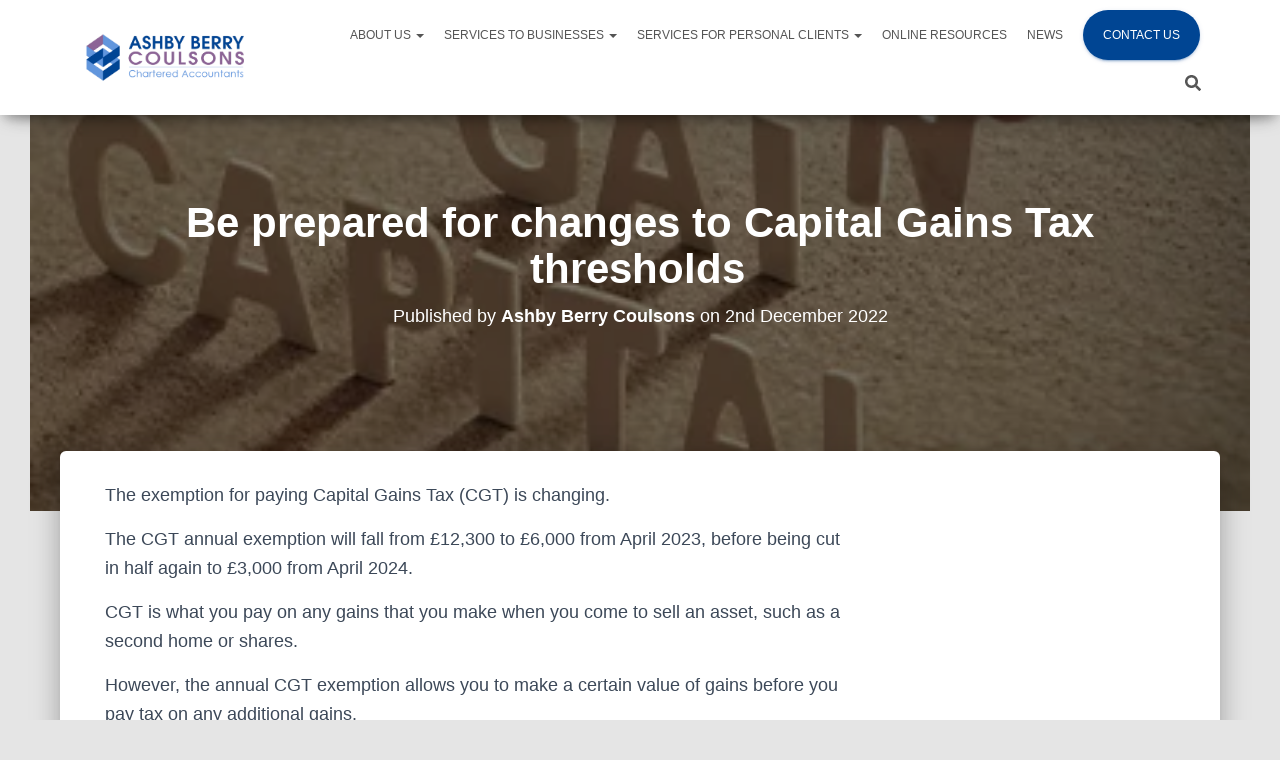

--- FILE ---
content_type: text/html; charset=UTF-8
request_url: https://www.ashbyberrycoulsons.co.uk/be-prepared-for-changes-to-capital-gains-tax-thresholds/
body_size: 30048
content:
<!DOCTYPE html><html lang="en-GB"><head><script data-no-optimize="1">var litespeed_docref=sessionStorage.getItem("litespeed_docref");litespeed_docref&&(Object.defineProperty(document,"referrer",{get:function(){return litespeed_docref}}),sessionStorage.removeItem("litespeed_docref"));</script> <meta charset='UTF-8'><meta name="viewport" content="width=device-width, initial-scale=1"><link rel="profile" href="http://gmpg.org/xfn/11"> <script type="litespeed/javascript">function goBack(){window.history.back()}</script>  <script type="text/plain" data-service="google-analytics" data-category="statistics" async data-cmplz-src="https://www.googletagmanager.com/gtag/js?id=UA-15255051-1"></script> <script type="litespeed/javascript">window.dataLayer=window.dataLayer||[];function gtag(){dataLayer.push(arguments)}
gtag('js',new Date());gtag('config','UA-15255051-1')</script> <meta name='robots' content='index, follow, max-image-preview:large, max-snippet:-1, max-video-preview:-1' /><style>img:is([sizes="auto" i], [sizes^="auto," i]) { contain-intrinsic-size: 3000px 1500px }</style><title>Be prepared for changes to Capital Gains Tax thresholds  - Ashby Berry Coulsons</title><link rel="canonical" href="https://www.ashbyberrycoulsons.co.uk/be-prepared-for-changes-to-capital-gains-tax-thresholds/" /><meta property="og:locale" content="en_GB" /><meta property="og:type" content="article" /><meta property="og:title" content="Be prepared for changes to Capital Gains Tax thresholds  - Ashby Berry Coulsons" /><meta property="og:description" content="The exemption for paying Capital Gains Tax (CGT) is changing. The CGT annual exemption will fall from £12,300 to £6,000 from April 2023, before being cut in half again to £3,000 from April 2024. CGT Read more&hellip;" /><meta property="og:url" content="https://www.ashbyberrycoulsons.co.uk/be-prepared-for-changes-to-capital-gains-tax-thresholds/" /><meta property="og:site_name" content="Ashby Berry Coulsons" /><meta property="article:published_time" content="2022-12-02T12:04:05+00:00" /><meta property="article:modified_time" content="2023-08-21T11:52:51+00:00" /><meta property="og:image" content="https://www.ashbyberrycoulsons.co.uk/wp-content/uploads/2022/12/capital-gains-tax.png" /><meta property="og:image:width" content="375" /><meta property="og:image:height" content="210" /><meta property="og:image:type" content="image/png" /><meta name="author" content="Ashby Berry Coulsons" /><meta name="twitter:card" content="summary_large_image" /> <script type="application/ld+json" class="yoast-schema-graph">{"@context":"https://schema.org","@graph":[{"@type":"Article","@id":"https://www.ashbyberrycoulsons.co.uk/be-prepared-for-changes-to-capital-gains-tax-thresholds/#article","isPartOf":{"@id":"https://www.ashbyberrycoulsons.co.uk/be-prepared-for-changes-to-capital-gains-tax-thresholds/"},"author":{"name":"Ashby Berry Coulsons","@id":"https://www.ashbyberrycoulsons.co.uk/#/schema/person/1fb10b0d0df966f4ab17a27c6733f650"},"headline":"Be prepared for changes to Capital Gains Tax thresholds ","datePublished":"2022-12-02T12:04:05+00:00","dateModified":"2023-08-21T11:52:51+00:00","mainEntityOfPage":{"@id":"https://www.ashbyberrycoulsons.co.uk/be-prepared-for-changes-to-capital-gains-tax-thresholds/"},"wordCount":267,"publisher":{"@id":"https://www.ashbyberrycoulsons.co.uk/#organization"},"image":{"@id":"https://www.ashbyberrycoulsons.co.uk/be-prepared-for-changes-to-capital-gains-tax-thresholds/#primaryimage"},"thumbnailUrl":"https://www.ashbyberrycoulsons.co.uk/wp-content/uploads/2022/12/capital-gains-tax.png","articleSection":["Business News"],"inLanguage":"en-GB"},{"@type":"WebPage","@id":"https://www.ashbyberrycoulsons.co.uk/be-prepared-for-changes-to-capital-gains-tax-thresholds/","url":"https://www.ashbyberrycoulsons.co.uk/be-prepared-for-changes-to-capital-gains-tax-thresholds/","name":"Be prepared for changes to Capital Gains Tax thresholds  - Ashby Berry Coulsons","isPartOf":{"@id":"https://www.ashbyberrycoulsons.co.uk/#website"},"primaryImageOfPage":{"@id":"https://www.ashbyberrycoulsons.co.uk/be-prepared-for-changes-to-capital-gains-tax-thresholds/#primaryimage"},"image":{"@id":"https://www.ashbyberrycoulsons.co.uk/be-prepared-for-changes-to-capital-gains-tax-thresholds/#primaryimage"},"thumbnailUrl":"https://www.ashbyberrycoulsons.co.uk/wp-content/uploads/2022/12/capital-gains-tax.png","datePublished":"2022-12-02T12:04:05+00:00","dateModified":"2023-08-21T11:52:51+00:00","breadcrumb":{"@id":"https://www.ashbyberrycoulsons.co.uk/be-prepared-for-changes-to-capital-gains-tax-thresholds/#breadcrumb"},"inLanguage":"en-GB","potentialAction":[{"@type":"ReadAction","target":["https://www.ashbyberrycoulsons.co.uk/be-prepared-for-changes-to-capital-gains-tax-thresholds/"]}]},{"@type":"ImageObject","inLanguage":"en-GB","@id":"https://www.ashbyberrycoulsons.co.uk/be-prepared-for-changes-to-capital-gains-tax-thresholds/#primaryimage","url":"https://www.ashbyberrycoulsons.co.uk/wp-content/uploads/2022/12/capital-gains-tax.png","contentUrl":"https://www.ashbyberrycoulsons.co.uk/wp-content/uploads/2022/12/capital-gains-tax.png","width":375,"height":210},{"@type":"BreadcrumbList","@id":"https://www.ashbyberrycoulsons.co.uk/be-prepared-for-changes-to-capital-gains-tax-thresholds/#breadcrumb","itemListElement":[{"@type":"ListItem","position":1,"name":"Home","item":"https://www.ashbyberrycoulsons.co.uk/"},{"@type":"ListItem","position":2,"name":"Be prepared for changes to Capital Gains Tax thresholds "}]},{"@type":"WebSite","@id":"https://www.ashbyberrycoulsons.co.uk/#website","url":"https://www.ashbyberrycoulsons.co.uk/","name":"Ashby Berry Coulsons","description":"","publisher":{"@id":"https://www.ashbyberrycoulsons.co.uk/#organization"},"potentialAction":[{"@type":"SearchAction","target":{"@type":"EntryPoint","urlTemplate":"https://www.ashbyberrycoulsons.co.uk/?s={search_term_string}"},"query-input":{"@type":"PropertyValueSpecification","valueRequired":true,"valueName":"search_term_string"}}],"inLanguage":"en-GB"},{"@type":"Organization","@id":"https://www.ashbyberrycoulsons.co.uk/#organization","name":"Ashby Berry Coulsons","url":"https://www.ashbyberrycoulsons.co.uk/","logo":{"@type":"ImageObject","inLanguage":"en-GB","@id":"https://www.ashbyberrycoulsons.co.uk/#/schema/logo/image/","url":"https://www.ashbyberrycoulsons.co.uk/wp-content/uploads/2018/07/logo-white-large-bold-color.png","contentUrl":"https://www.ashbyberrycoulsons.co.uk/wp-content/uploads/2018/07/logo-white-large-bold-color.png","width":1675,"height":526,"caption":"Ashby Berry Coulsons"},"image":{"@id":"https://www.ashbyberrycoulsons.co.uk/#/schema/logo/image/"}},{"@type":"Person","@id":"https://www.ashbyberrycoulsons.co.uk/#/schema/person/1fb10b0d0df966f4ab17a27c6733f650","name":"Ashby Berry Coulsons","image":{"@type":"ImageObject","inLanguage":"en-GB","@id":"https://www.ashbyberrycoulsons.co.uk/#/schema/person/image/","url":"https://www.ashbyberrycoulsons.co.uk/wp-content/litespeed/avatar/e95c4364a6be1c877ee8be9b53724474.jpg?ver=1769716284","contentUrl":"https://www.ashbyberrycoulsons.co.uk/wp-content/litespeed/avatar/e95c4364a6be1c877ee8be9b53724474.jpg?ver=1769716284","caption":"Ashby Berry Coulsons"},"url":"https://www.ashbyberrycoulsons.co.uk/author/admin/"}]}</script> <link rel="alternate" type="application/rss+xml" title="Ashby Berry Coulsons &raquo; Feed" href="https://www.ashbyberrycoulsons.co.uk/feed/" /><link rel="alternate" type="application/rss+xml" title="Ashby Berry Coulsons &raquo; Comments Feed" href="https://www.ashbyberrycoulsons.co.uk/comments/feed/" /><style id="litespeed-ccss">.navbar button.navbar-toggle{-webkit-box-shadow:none;-moz-box-shadow:none;box-shadow:none}.navbar .navbar-brand,h4.author{font-size:18px}body,.btn{font-size:14px}.navbar,.navbar a{font-size:12px}body{-webkit-font-smoothing:antialiased;-moz-osx-font-smoothing:grayscale;font-weight:300;line-height:1.618}ul,.blog-post .section-text p{line-height:1.618}h1,h4{font-weight:500;line-height:1.618}h4.author{font-weight:300}.hestia-title{font-weight:700}.hestia-title{word-break:break-word}button,input[type=submit],.btn{font-size:12px;font-weight:400}button,input{font-size:inherit;line-height:inherit}label{font-size:14px;font-weight:400;line-height:1.42857}.navbar .navbar-brand{line-height:30px}.navbar .navbar-nav>li>a{font-weight:400}.navbar .dropdown-menu li>a{font-size:13px}.search-form:after{font-size:18px}@media (max-width:768px){h4.author{font-size:16px}.navbar .navbar-nav li .caret{font-size:20px}.navbar .navbar-nav .dropdown .dropdown-menu li a{line-height:20px}}body{direction:ltr;color:#3c4858;font-family:"Roboto","Helvetica","Arial",sans-serif}h1,h4{font-family:"Roboto","Helvetica","Arial",sans-serif}a{color:#9c27b0}.hestia-title{font-family:"Roboto Slab","Times New Roman",serif}.hestia-title{color:#3c4858;text-decoration:none;word-wrap:break-word}.page-header .hestia-title{line-height:1.4}h1.hestia-title{margin-bottom:30px}.single-post .blog-post .section-text p{margin:0 0 15px}.screen-reader-text{clip:rect(1px,1px,1px,1px);position:absolute!important;height:1px;width:1px;overflow:hidden}.container{max-width:100%}@media (min-width:749px){.container{max-width:748px}}@media (min-width:768px){.container{max-width:750px}}@media (min-width:992px){.container{max-width:970px}}@media (min-width:1200px){.container{max-width:2000px}}body{direction:ltr;background-color:#e5e5e5;overflow-x:hidden}img,button,input{max-width:100%}img{height:auto}ul{margin-bottom:30px}.container{max-width:100%}input[type=checkbox]+label{font-weight:400}:focus,:active,::-moz-focus-inner{outline:0!important}button,input[type=submit]::-moz-focus-inner,.btn::-moz-focus-inner{border:0}button,input{font-family:inherit;padding:7px}button,input[type=submit],.btn{position:relative;margin:10px 1px;padding:12px 30px;border:none;border-radius:3px;white-space:normal;letter-spacing:0;text-transform:uppercase}button,input[type=submit],.btn{-webkit-box-shadow:0 2px 2px 0 rgba(153,153,153,.14),0 3px 1px -2px rgba(153,153,153,.2),0 1px 5px 0 rgba(153,153,153,.12);-moz-box-shadow:0 2px 2px 0 rgba(153,153,153,.14),0 3px 1px -2px rgba(153,153,153,.2),0 1px 5px 0 rgba(153,153,153,.12);box-shadow:0 2px 2px 0 rgba(153,153,153,.14),0 3px 1px -2px rgba(153,153,153,.2),0 1px 5px 0 rgba(153,153,153,.12)}.btn{color:#fff;background-color:#999;outline:none}button,input[type=submit],.btn.btn-primary{-webkit-box-shadow:0 2px 2px 0 rgba(156,39,176,.14),0 3px 1px -2px rgba(156,39,176,.2),0 1px 5px 0 rgba(156,39,176,.12);-moz-box-shadow:0 2px 2px 0 rgba(156,39,176,.14),0 3px 1px -2px rgba(156,39,176,.2),0 1px 5px 0 rgba(156,39,176,.12);box-shadow:0 2px 2px 0 rgba(156,39,176,.14),0 3px 1px -2px rgba(156,39,176,.2),0 1px 5px 0 rgba(156,39,176,.12)}button,input[type=submit],.btn.btn-primary{color:#fff;background-color:#9c27b0}.btn.btn-round{border-radius:30px}.navbar button.navbar-toggle{color:#555}label{color:#aaa}.search-form label{display:table-cell;vertical-align:top;padding-right:25px;width:100%}.search-form:not(.media-toolbar-primary){display:table;position:relative}.search-form:not(.media-toolbar-primary) input[type=submit]{display:table-cell;vertical-align:top;padding-left:0;padding-right:0;text-align:center;text-indent:-9999px;top:-19px;width:45px;background-image:url([data-uri]);background-repeat:no-repeat;background-position:center;background-size:18px 29px}.search-form:not(.media-toolbar-primary) input[type=search]{height:36px}.navbar{background-color:#fff;color:#555;border-radius:0;position:fixed;border:none;padding:0;-webkit-box-shadow:0 1px 10px -6px rgba(0,0,0,.42),0 1px 10px 0 rgba(0,0,0,.12),0 4px 5px -2px rgba(0,0,0,.1);box-shadow:0 1px 10px -6px rgba(0,0,0,.42),0 1px 10px 0 rgba(0,0,0,.12),0 4px 5px -2px rgba(0,0,0,.1)}.navbar .navbar-collapse{border:none}.navbar .title-logo-wrapper{display:flex;align-items:center}.navbar>.container{display:flex;padding:10px 15px;vertical-align:middle;align-items:center}.navbar.hestia_left .navbar-collapse{margin-left:auto}.navbar.hestia_left>.container{flex-direction:row}.navbar.hestia_left .navbar-nav{display:flex;flex-wrap:wrap;justify-content:flex-end}.navbar .navbar-header .navbar-brand{padding:0 15px;position:relative;color:inherit;height:auto}.navbar .navbar-header .navbar-brand img{width:auto;max-height:50px}.navbar-toggle-wrapper{margin-left:auto;display:flex;align-items:center;flex-direction:row}.navbar .navbar-toggle{float:none;border:0;margin-right:0}.navbar .navbar-toggle .icon-bar{border:1px solid;position:relative}.navbar .navbar-nav>li{margin:0}.navbar .navbar-nav>li>a{text-transform:uppercase}.navbar .navbar-nav>li a{padding-top:15px;padding-bottom:15px;border-radius:3px;color:inherit}.navbar .navbar-nav>li.btn{padding:0 10px}.navbar .navbar-nav>li.btn>a{color:#fff}.navbar .navbar-nav>li .dropdown-menu{margin-top:-5px;border:none}.navbar .navbar-nav>li .dropdown-menu li{color:#333;position:relative}.navbar .navbar-nav>li .dropdown-menu li>a{background-color:transparent;margin:0 5px;padding:10px;border-radius:2px}.navbar .navbar-nav>li:not(.btn)>a:before,.navbar .navbar-nav>li:not(.btn) .hestia-toggle-search:before{position:absolute;z-index:-1;top:0;right:0;bottom:0;left:0;border-radius:3px;background-color:rgba(255,255,255,.1);content:"";-webkit-transform:scaleX(0);-ms-transform:scaleX(0);transform:scaleX(0);-webkit-transform-origin:50%;-ms-transform-origin:50%;transform-origin:50%}#main-navigation ul.nav>li{opacity:1;visibility:visible}@media (max-width:768px){.hestia-nav-search{margin-top:25px}.hestia-nav-search .search-submit{display:block}.hestia-nav-search form{width:100%;margin-bottom:0}.hestia-nav-search form:after{font-size:16px;display:block}.hestia-nav-search label{padding-right:25px}.navbar .navbar-nav>li.hestia-search-in-menu a.hestia-toggle-search{display:none}}.hestia-toggle-search svg{fill:#555;vertical-align:middle}@media (min-width:769px){.navbar:not(.full-screen-menu) .hestia-toggle-search{display:block;width:55px}.navbar:not(.full-screen-menu) .hestia-search-in-menu{position:relative;vertical-align:middle;display:inline-block}.navbar:not(.full-screen-menu) .hestia-nav-search{padding:0 15px;text-align:left}.navbar:not(.full-screen-menu) .hestia-nav-search .search-submit{display:none}.navbar:not(.full-screen-menu) .hestia-nav-search form{width:200px;max-width:0;padding:5px;position:absolute;right:40px;box-sizing:border-box;opacity:0}.navbar:not(.full-screen-menu) .hestia-nav-search form:after{display:none}.navbar:not(.full-screen-menu) .hestia-nav-search label{padding:0}}.navbar.navbar-default .navbar-nav>.btn>a{color:#fff;background:0 0}.section{padding:70px 0}.section{background-position:center center;background-size:cover}.blog-post{word-wrap:break-word}.blog-post .section-text{padding-bottom:0}.blog-post .section-text p{margin-bottom:30px}.hestia-hidden{display:none}.page-header .container,.page-header .author,.page-header .author a,.page-header .hestia-title{color:#fff}.single-post-wrap:after{content:"";display:table;clear:both}.page-header{will-change:transform;overflow:hidden;margin:0;padding:0;border:0;background-position:center center;background-size:cover}.page-header .container{padding-top:30vh;color:#fff}.page-header .container .hestia-title{margin:0 0 20px}.page-header.header-small .container .hestia-title{margin:20px 0 10px}.page-header.header-small{min-height:300px;position:relative;height:auto}.page-header.header-small .container{padding-top:180px;padding-bottom:110px}.page-header.header-small .hestia-title{font-family:"Roboto","Helvetica","Arial",sans-serif}.boxed-layout-header{padding-bottom:60px}.header-filter{position:absolute;top:0;bottom:0;left:0;right:0;z-index:-1;background-position:center center;background-size:cover}.header-filter:before,.header-filter:after{display:block;position:absolute;top:0;left:0;width:100%;height:100%;content:""}.header-filter:before{background-color:rgba(0,0,0,.5)}.header .btn{margin:0}.main{position:relative;background:#fff}.main-raised{margin:-60px 30px 0;border-radius:6px 6px 0 0;-webkit-box-shadow:0 16px 24px 2px rgba(0,0,0,.14),0 6px 30px 5px rgba(0,0,0,.12),0 8px 10px -5px rgba(0,0,0,.2);box-shadow:0 16px 24px 2px rgba(0,0,0,.14),0 6px 30px 5px rgba(0,0,0,.12),0 8px 10px -5px rgba(0,0,0,.2)}.single .main-raised{margin-top:-60px;margin-bottom:30px}body:not(.home) .wrapper{display:flex;flex-direction:column;min-height:100vh}body:not(.home) .wrapper .main{display:flex;flex-direction:column;flex:1 0 auto}@media (max-width:1199px){.main-raised{margin:-60px 15px 0}}@media (max-width:991px){.navbar .navbar-nav>li{margin-right:10px;margin-left:10px}.page-header{height:auto;min-height:0}}@media (min-width:992px){.navbar .navbar-collapse{text-align:center}.navbar .navbar-nav>li{margin:0}.navbar .navbar-nav>li.btn{margin:0 10px}}@media (min-width:769px){.navbar.hestia_left .title-logo-wrapper{min-width:250px}.dropdown .dropdown-menu{display:block;visibility:hidden;margin-top:-20px;opacity:0}}@media (max-width:768px){.container .navbar-header{width:100%;display:flex;margin:0 auto}.navbar>.container{padding:10px 15px;align-items:center;display:block}.navbar .nav.navbar-nav{display:block}.navbar.navbar-default li.btn a{color:#fff}.navbar.navbar-fixed-top .navbar-collapse{max-height:calc(100% - 70px);margin-top:70px;overflow-y:auto;position:fixed;z-index:9999;background:#fff;width:100%;left:0;top:0;margin-left:0;margin-right:0;-webkit-overflow-scrolling:auto}.navbar .navbar-nav{margin:7.5px 0}.navbar .navbar-nav li{box-sizing:border-box;float:left;margin:0;padding:0;width:100%;text-align:left}.navbar .navbar-nav li.btn{margin-top:10px}.navbar .navbar-nav .dropdown a .caret{border:1px solid #555;border-radius:2px;box-sizing:content-box;color:#555;display:inline-block;font-family:"Font Awesome 5 Free";font-weight:900;height:30px;margin-left:0;position:absolute;right:15px;text-align:center;top:10px;width:30px;z-index:100}.navbar .navbar-nav .dropdown a .caret svg{width:12.5px;margin:9px}.navbar .navbar-nav .dropdown .dropdown-menu{background:0 0;box-shadow:none;position:static;margin-top:0;padding:0;width:100%}.navbar .navbar-nav .dropdown .dropdown-menu li a{margin:0;padding:15px 0 15px 30px}.navbar .navbar-header .navbar-brand{padding-left:0}.single .section{padding:30px 0 0}.main-raised{margin-right:0;margin-left:0;border-radius:0}.single-post .page-header.header-small{min-height:0}.single-post .page-header.header-small .container{padding:120px 15px 50px}.single-post .page-header.header-small .container .hestia-title{margin-top:0}}@media (max-width:480px){.single .main-raised{margin:-60px 0 30px}}html{font-family:sans-serif;-ms-text-size-adjust:100%;-webkit-text-size-adjust:100%}body{margin:0}article,details,header,nav,summary{display:block}a{background-color:transparent}strong{font-weight:700}h1{font-size:2em;margin:.67em 0}img{border:0}svg:not(:root){overflow:hidden}button,input{color:inherit;font:inherit;margin:0}button{overflow:visible}button{text-transform:none}button,input[type=submit]{-webkit-appearance:button}button::-moz-focus-inner,input::-moz-focus-inner{border:0;padding:0}input{line-height:normal}input[type=checkbox]{-webkit-box-sizing:border-box;-moz-box-sizing:border-box;box-sizing:border-box;padding:0}input[type=search]{-webkit-appearance:textfield;-webkit-box-sizing:content-box;-moz-box-sizing:content-box;box-sizing:content-box}input[type=search]::-webkit-search-cancel-button,input[type=search]::-webkit-search-decoration{-webkit-appearance:none}*{-webkit-box-sizing:border-box;-moz-box-sizing:border-box;box-sizing:border-box}*:before,*:after{-webkit-box-sizing:border-box;-moz-box-sizing:border-box;box-sizing:border-box}html{font-size:10px}body{font-family:"Helvetica Neue",Helvetica,Arial,sans-serif;font-size:14px;line-height:1.42857143;color:#333;background-color:#fff}input,button{font-family:inherit;font-size:inherit;line-height:inherit}a{color:#337ab7;text-decoration:none}img{vertical-align:middle}.sr-only{position:absolute;width:1px;height:1px;margin:-1px;padding:0;overflow:hidden;clip:rect(0,0,0,0);border:0}h1,h4{font-family:inherit;font-weight:500;line-height:1.1;color:inherit}h1{margin-top:20px;margin-bottom:10px}h4{margin-top:10px;margin-bottom:10px}h1{font-size:36px}h4{font-size:18px}p{margin:0 0 10px}.text-center{text-align:center}.page-header{padding-bottom:9px;margin:40px 0 20px;border-bottom:1px solid #eee}ul{margin-top:0;margin-bottom:10px}ul ul{margin-bottom:0}.container{margin-right:auto;margin-left:auto;padding-left:15px;padding-right:15px}@media (min-width:768px){.container{width:750px}}@media (min-width:992px){.container{width:970px}}@media (min-width:1200px){.container{width:1170px}}.row{margin-left:-15px;margin-right:-15px}.col-md-8,.col-md-10{position:relative;min-height:1px;padding-left:15px;padding-right:15px}@media (min-width:992px){.col-md-8,.col-md-10{float:left}.col-md-10{width:83.33333333%}.col-md-8{width:66.66666667%}.col-md-offset-1{margin-left:8.33333333%}}label{display:inline-block;max-width:100%;margin-bottom:5px;font-weight:700}input[type=search]{-webkit-box-sizing:border-box;-moz-box-sizing:border-box;box-sizing:border-box}input[type=checkbox]{margin:4px 0 0;margin-top:1px ;line-height:normal}input[type=search]{-webkit-appearance:none}.btn{display:inline-block;margin-bottom:0;font-weight:400;text-align:center;vertical-align:middle;-ms-touch-action:manipulation;touch-action:manipulation;background-image:none;border:1px solid transparent;white-space:nowrap;padding:6px 12px;font-size:14px;line-height:1.42857143;border-radius:4px}.btn-primary{color:#fff;background-color:#337ab7;border-color:#2e6da4}.collapse{display:none}.caret{display:inline-block;width:0;height:0;margin-left:2px;vertical-align:middle;border-top:4px dashed;border-top:4px solid ;border-right:4px solid transparent;border-left:4px solid transparent}.dropdown{position:relative}.dropdown-menu{position:absolute;top:100%;left:0;z-index:1000;display:none;float:left;min-width:160px;padding:5px 0;margin:2px 0 0;list-style:none;font-size:14px;text-align:left;background-color:#fff;border:1px solid #ccc;border:1px solid rgba(0,0,0,.15);border-radius:4px;-webkit-box-shadow:0 6px 12px rgba(0,0,0,.175);box-shadow:0 6px 12px rgba(0,0,0,.175);-webkit-background-clip:padding-box;background-clip:padding-box}.dropdown-menu>li>a{display:block;padding:3px 20px;clear:both;font-weight:400;line-height:1.42857143;color:#333;white-space:nowrap}.nav{margin-bottom:0;padding-left:0;list-style:none}.nav>li{position:relative;display:block}.nav>li>a{position:relative;display:block;padding:10px 15px}.navbar{position:relative;min-height:50px;margin-bottom:20px;border:1px solid transparent}@media (min-width:769px){.navbar{border-radius:4px}}@media (min-width:769px){.navbar-header{float:left}}.navbar-collapse{overflow-x:visible;padding-right:15px;padding-left:15px;border-top:1px solid transparent;-webkit-box-shadow:inset 0 1px 0 rgba(255,255,255,.1);box-shadow:inset 0 1px 0 rgba(255,255,255,.1);-webkit-overflow-scrolling:touch}@media (min-width:769px){.navbar-collapse{width:auto;border-top:0;-webkit-box-shadow:none;box-shadow:none}.navbar-collapse.collapse{display:block!important;height:auto!important;padding-bottom:0;overflow:visible!important}.navbar-fixed-top .navbar-collapse{padding-left:0;padding-right:0}}.navbar-fixed-top .navbar-collapse{max-height:340px}.container>.navbar-header,.container>.navbar-collapse{margin-right:-15px;margin-left:-15px}@media (min-width:769px){.container>.navbar-header,.container>.navbar-collapse{margin-right:0;margin-left:0}}.navbar-fixed-top{position:fixed;right:0;left:0;z-index:1030}@media (min-width:769px){.navbar-fixed-top{border-radius:0}}.navbar-fixed-top{top:0;border-width:0 0 1px}.navbar-brand{float:left;padding:15px;font-size:18px;line-height:20px;height:50px}.navbar-brand>img{display:block}@media (min-width:769px){.navbar>.container .navbar-brand{margin-left:-15px}}.navbar-toggle{position:relative;margin-right:5px;padding:9px 10px;margin-top:8px;margin-bottom:8px;background-color:transparent;background-image:none;border:1px solid transparent;border-radius:4px}.navbar-toggle .icon-bar{display:block;width:22px;height:2px;border-radius:1px}.navbar-toggle .icon-bar+.icon-bar{margin-top:4px}@media (min-width:769px){.navbar-toggle{display:none}}.navbar-nav{margin:7.5px -15px}.navbar-nav>li>a{padding-top:10px;padding-bottom:10px;line-height:20px}@media (min-width:769px){.navbar-nav{float:left;margin:0}.navbar-nav>li{float:left}.navbar-nav>li>a{padding-top:15px;padding-bottom:15px}}.navbar-nav>li>.dropdown-menu{margin-top:0;border-top-right-radius:0;border-top-left-radius:0}.navbar-default{background-color:#f8f8f8;border-color:#e7e7e7}.navbar-default .navbar-brand{color:#777}.navbar-default .navbar-nav>li>a{color:#777}.navbar-default .navbar-toggle{border-color:#ddd}.navbar-default .navbar-toggle .icon-bar{background-color:#888}.navbar-default .navbar-collapse{border-color:#e7e7e7}.container:before,.container:after,.row:before,.row:after,.nav:before,.nav:after,.navbar:before,.navbar:after,.navbar-header:before,.navbar-header:after,.navbar-collapse:before,.navbar-collapse:after{content:" ";display:table}.container:after,.row:after,.nav:after,.navbar:after,.navbar-header:after,.navbar-collapse:after{clear:both}@-ms-viewport{width:device-width}@media (max-width:768px){h1.hestia-title{font-size:36px}.page-header.header-small .hestia-title{font-size:26px}}h1{font-size:42px}h4{font-size:27px}@media (max-width:768px){h1{font-size:30px}h4{font-size:22px}}.single-post-wrap{font-size:18px}@media (max-width:768px){.single-post-wrap{font-size:16px}}body{font-size:14px}.navbar a{font-size:12px}.navbar button.navbar-toggle{-webkit-box-shadow:none;-moz-box-shadow:none;box-shadow:none}.navbar .navbar-brand,h4.author{font-size:18px}body,.btn,ul{font-size:14px}.navbar,.navbar a{font-size:12px}body{-webkit-font-smoothing:antialiased;-moz-osx-font-smoothing:grayscale;font-weight:300;line-height:1.618}ul,.blog-post .section-text p{line-height:1.618}h1,h4{font-weight:300;line-height:1.618}.hestia-title{font-weight:700}button,input[type=submit],.btn{font-size:12px;font-weight:400}button,input{font-size:inherit;line-height:inherit}label{font-size:14px;font-weight:400;line-height:1.42857}.navbar .navbar-brand{line-height:30px}.navbar .navbar-nav>li>a{font-weight:400}.navbar .dropdown-menu li>a{font-size:13px}.search-form:after{font-size:18px}@media (max-width:768px){h4.author{font-size:16px}.navbar .navbar-nav li .caret{font-size:20px}.navbar .navbar-nav .dropdown .dropdown-menu li a{line-height:20px}}body{direction:ltr;color:#3c4858;font-family:"Roboto","Helvetica","Arial",sans-serif}h1,h4{font-family:"Roboto","Helvetica","Arial",sans-serif}a{color:#9c27b0}.hestia-title{font-family:"Roboto Slab","Times New Roman",serif}.hestia-title{color:#5e4264;text-decoration:none;word-wrap:break-word}.page-header .hestia-title{line-height:1.1}h1.hestia-title{margin-bottom:30px}.single-post .blog-post .section-text p{margin:0 0 15px}.screen-reader-text{clip:rect(1px,1px,1px,1px);position:absolute!important;height:1px;width:1px;overflow:hidden}.container{max-width:100%}@media (min-width:749px){.container{max-width:748px}}@media (min-width:768px){.container{max-width:750px}}@media (min-width:992px){.container{max-width:970px}}@media (min-width:1200px){.container{max-width:2000px}}body{direction:ltr;background-color:#e5e5e5;overflow-x:hidden}img,button,input{max-width:100%}img{height:auto}ul{margin-bottom:30px}.container{max-width:100%}:focus,:active,::-moz-focus-inner{outline:0!important}button,input[type=submit]::-moz-focus-inner,.btn::-moz-focus-inner{border:0}button,input{font-family:inherit;padding:7px}button,input[type=submit],.btn{position:relative;margin:10px 1px;padding:12px 30px;border:none;border-radius:3px;white-space:normal;letter-spacing:0;text-transform:uppercase;will-change:box-shadow,transform}button,input[type=submit],.btn{-webkit-box-shadow:0 2px 2px 0 rgba(153,153,153,.14),0 3px 1px -2px rgba(153,153,153,.2),0 1px 5px 0 rgba(153,153,153,.12);-moz-box-shadow:0 2px 2px 0 rgba(153,153,153,.14),0 3px 1px -2px rgba(153,153,153,.2),0 1px 5px 0 rgba(153,153,153,.12);box-shadow:0 2px 2px 0 rgba(153,153,153,.14),0 3px 1px -2px rgba(153,153,153,.2),0 1px 5px 0 rgba(153,153,153,.12)}.btn{color:#fff;background-color:#999;outline:none}button,input[type=submit],.btn.btn-primary{-webkit-box-shadow:0 2px 2px 0 rgba(156,39,176,.14),0 3px 1px -2px rgba(156,39,176,.2),0 1px 5px 0 rgba(156,39,176,.12);-moz-box-shadow:0 2px 2px 0 rgba(156,39,176,.14),0 3px 1px -2px rgba(156,39,176,.2),0 1px 5px 0 rgba(156,39,176,.12);box-shadow:0 2px 2px 0 rgba(156,39,176,.14),0 3px 1px -2px rgba(156,39,176,.2),0 1px 5px 0 rgba(156,39,176,.12)}button,input[type=submit],.btn.btn-primary{color:#fff;background-color:#9c27b0}.btn.btn-round{border-radius:30px}.navbar button.navbar-toggle{color:#555}label{color:#aaa}.search-form label{display:table-cell;vertical-align:top;padding-right:25px;width:100%}.search-form{display:table;position:relative}.search-form input[type=submit]{display:table-cell;vertical-align:top;padding-left:0;padding-right:0;text-align:center;text-indent:-9999px;top:-19px;width:45px}.search-form input[type=search]{height:36px}.search-form:after{color:#fff;content:"\f002";font-family:'Fontawesome';position:absolute;right:15px;top:0}.navbar{border:0;padding:0;border-radius:3px;-webkit-box-shadow:0 10px 20px -12px rgba(0,0,0,.42),0 3px 20px 0 rgba(0,0,0,.12),0 8px 10px -5px rgba(0,0,0,.2);box-shadow:0 10px 20px -12px rgba(0,0,0,.42),0 3px 20px 0 rgba(0,0,0,.12),0 8px 10px -5px rgba(0,0,0,.2)}.navbar>.container{padding-top:10px;padding-bottom:10px}.navbar>.container .navbar-brand{margin-left:0}.navbar .navbar-nav>li{margin:0}.navbar .navbar-nav>li>a{padding-top:15px;padding-bottom:15px;border-radius:3px;color:inherit;text-transform:uppercase}.navbar .navbar-nav>li .dropdown-menu{margin-top:-5px}.navbar .navbar-nav>li.btn{padding:0 10px}.navbar .navbar-nav>li.btn>a{color:#fff}.navbar .navbar-nav>li:not(.btn)>a:before,.navbar .navbar-nav>li:not(.btn) .hestia-toggle-search:before{position:absolute;z-index:-1;top:0;right:0;bottom:0;left:0;border-radius:3px;background-color:rgba(255,255,255,.1);content:"";-webkit-transform:scaleX(0);-ms-transform:scaleX(0);transform:scaleX(0);-webkit-transform-origin:50%;-ms-transform-origin:50%;transform-origin:50%}.navbar:not(.hestia_center) .title-logo-wrapper{max-width:250px}.navbar .navbar-brand{padding:0;position:relative;color:inherit;height:auto}.navbar .navbar-brand img{width:auto;max-height:50px}.navbar .navbar-toggle{float:right;border:0}.navbar .navbar-toggle .icon-bar{border:1px solid}.navbar .navbar-header{float:left}.navbar .navbar-collapse{border-top:none}.navbar .btn{margin-top:0;margin-bottom:0;will-change:initial}.navbar{color:#555;background-color:#fff}.navbar .dropdown-menu{border:0;-webkit-box-shadow:0 2px 5px 0 rgba(0,0,0,.26);box-shadow:0 2px 5px 0 rgba(0,0,0,.26);border-radius:3px!important}.navbar .dropdown-menu li{position:relative}.navbar .dropdown-menu li>a{color:#333;background-color:transparent;margin:0 5px;padding:10px;border-radius:2px}.navbar-fixed-top{border-radius:0}.navbar{position:fixed}.navbar-toggle .icon-bar{position:relative}#main-navigation ul.nav>li{opacity:1;visibility:visible}.hestia-nav-search{padding:0 15px}.hestia-toggle-search{display:none}@media (min-width:769px){.navbar.navbar-default .navbar-nav>.btn>a{color:#fff;background:0 0}.hestia-search-in-menu{position:relative;z-index:999;vertical-align:middle;display:inline-block}.hestia-search-in-menu form{margin:0;padding:0}.navbar:not(.full-screen-menu) .hestia-toggle-search{display:block;padding:12.5px;width:38px}.hestia-nav-search{padding:0}}.section{padding:70px 0}.section{background-position:center center;background-size:cover}.blog-post{word-wrap:break-word}.blog-post .section-text{padding-bottom:0}.blog-post .section-text p{margin-bottom:30px}.page-header .container,.page-header .author,.page-header .author a,.page-header .hestia-title{color:#fff}.single-post-wrap>article:after{content:"";display:table;clear:both}.page-header{will-change:transform;overflow:hidden;margin:0;padding:0;border:0;background-position:center center;background-size:cover}.page-header .container{padding-top:30vh;color:#fff}.page-header .container .hestia-title{margin:0 0 20px}.page-header.header-small .container .hestia-title{margin:20px 0 10px}.page-header.header-small{min-height:300px;position:relative;height:auto}.page-header.header-small .container{padding-top:180px;padding-bottom:110px}.page-header.header-small .hestia-title{font-family:"Roboto","Helvetica","Arial",sans-serif}.boxed-layout-header{padding-bottom:60px}.header-filter{position:absolute;top:0;bottom:0;left:0;right:0;z-index:-1;background-position:center center;background-size:cover}.header-filter:before,.header-filter:after{display:block;position:absolute;top:0;left:0;width:100%;height:100%;content:""}.header-filter:before{background-color:rgba(0,0,0,.5)}.header .btn{margin:0}.main{position:relative;background:#fff}.main-raised{margin:-60px 30px 0;border-radius:6px 6px 0 0;-webkit-box-shadow:0 16px 24px 2px rgba(0,0,0,.14),0 6px 30px 5px rgba(0,0,0,.12),0 8px 10px -5px rgba(0,0,0,.2);box-shadow:0 16px 24px 2px rgba(0,0,0,.14),0 6px 30px 5px rgba(0,0,0,.12),0 8px 10px -5px rgba(0,0,0,.2)}.single .main-raised{margin-top:-60px;margin-bottom:30px}@media (max-width:1199px){.main-raised{margin:-60px 15px 0}.navbar .navbar-brand{padding:0 15px}.navbar .navbar-nav>li>a{padding-top:15px;padding-bottom:15px}}@media (max-width:991px){.navbar .navbar-nav>li{margin-right:10px;margin-left:10px}.page-header{height:auto;min-height:100vh}}@media (min-width:992px){.navbar .navbar-collapse{text-align:center}.navbar .navbar-nav>li{margin:0}.navbar .navbar-nav>li.btn{margin:0 10px}}@media (min-width:769px){.dropdown .dropdown-menu{display:block;visibility:hidden;margin-top:-20px;opacity:0}.navbar-nav>li{float:none;display:inline-block}.container>.navbar-header{min-width:250px;display:table-cell!important;vertical-align:middle;float:none}.navbar:not(.hestia_right) .navbar-collapse{display:table-cell!important;vertical-align:middle;text-align:right;width:100%}}@media (max-width:768px){.navbar .navbar-toggle{margin-right:0}.navbar.navbar-default li.btn a{color:#fff!important}.navbar .container{display:table;min-height:70px;width:100%}.navbar.navbar-fixed-top .navbar-collapse{max-height:calc(100% - 70px);margin-top:70px;overflow-y:auto;position:fixed;z-index:9999;background:#fff;width:100%;left:0;top:0;margin-left:0;margin-right:0;-webkit-overflow-scrolling:auto}.navbar .navbar-nav{margin:7.5px 0}.navbar .navbar-nav li{box-sizing:border-box;float:left;margin:0;padding:0;width:100%}.navbar .navbar-nav li.btn{margin-top:10px}.navbar .navbar-nav li>a{text-align:left}.navbar .navbar-nav li.btn>a{text-align:left}.navbar .navbar-nav li a:before{position:absolute;z-index:-1;top:0;right:0;bottom:0;left:0;border-radius:3px;background-color:rgba(255,255,255,.1);content:"";-webkit-transform:scaleX(0);-ms-transform:scaleX(0);transform:scaleX(0);-webkit-transform-origin:50%;-ms-transform-origin:50%;transform-origin:50%}.navbar .navbar-nav .dropdown li{padding:0}.navbar .navbar-nav .dropdown a{position:relative}.navbar .navbar-nav .dropdown a .caret{border:1px solid #555;border-radius:2px;box-sizing:content-box;color:#555;display:inline-block;font-family:Fontawesome;height:30px;margin-left:0;position:absolute;right:15px;text-align:center;top:10px;width:30px;z-index:100}.navbar .navbar-nav .dropdown a .caret:before{content:"\f107";top:5px;position:relative;display:inline-block}.navbar .navbar-nav .dropdown .dropdown-menu{background:0 0;box-shadow:none;position:static;margin-top:0;padding:0;width:100%}.navbar .navbar-nav .dropdown .dropdown-menu li a{margin:0;padding:15px 0 15px 30px}.navbar .navbar-nav .dropdown .dropdown-menu li a:before{position:absolute;z-index:-1;top:0;right:0;bottom:0;left:0;border-radius:3px;background-color:rgba(255,255,255,.1);content:"";-webkit-transform:scaleX(0);-ms-transform:scaleX(0);transform:scaleX(0);-webkit-transform-origin:50%;-ms-transform-origin:50%;transform-origin:50%}.navbar .dropdown-menu li a,.navbar.navbar-not-transparent .dropdown-menu li a{color:#777}.single .section{padding:30px 0 0}.main-raised{margin-right:0;margin-left:0;border-radius:0}.single-post .page-header.header-small .container{padding:170px 15px 90px}.single-post .page-header.header-small .container .hestia-title{margin-top:0}}@media (max-width:480px){.single .main-raised{margin:-60px 0 30px}}.section{clear:both;padding:0;margin:0}@media (max-width:769px){.navbar-not-transparent .navbar-brand img{display:block;-moz-box-sizing:border-box;box-sizing:border-box;background:url(/wp-content/uploads/2018/07/logo-white-large-bold-color.png) no-repeat;width:180px;height:236px;padding-left:180px;background-repeat:round}}.blog-post{padding:0 30px}.blog-padding{padding-top:30px;padding-bottom:30px}.nav>li>a{padding:10px}.navbar .navbar-brand img{max-height:65px}@media (max-width:768px){.wrapper{margin-top:85px}}@media (max-width:600px){.wrapper{margin-top:85px}}a{color:#004593}button,input[type=submit],.btn.btn-primary{background-color:#004593}body:not(.woocommerce-page) button:not([class^=fl-]):not(.hestia-scroll-to-top):not(.navbar-toggle):not(.close),input[type=submit],.btn.btn-primary{-webkit-box-shadow:0 2px 2px 0 rgba(0,69,147,.14),0 3px 1px -2px rgba(0,69,147,.2),0 1px 5px 0 rgba(0,69,147,.12);box-shadow:0 2px 2px 0 rgba(0,69,147,.14),0 3px 1px -2px rgba(0,69,147,.2),0 1px 5px 0 rgba(0,69,147,.12)}input[type=submit].search-submit,.search-form:not(.media-toolbar-primary) input[type=submit]{border-radius:3px}@media (min-width:769px){.page-header.header-small .hestia-title{font-size:42px}}.cmplz-hidden{display:none!important}.post a{font-weight:700}</style><link rel="preload" data-asynced="1" data-optimized="2" as="style" onload="this.onload=null;this.rel='stylesheet'" href="https://www.ashbyberrycoulsons.co.uk/wp-content/litespeed/ucss/15a5d68720aa07e1b0c8677747daa623.css?ver=086ab" /><script data-optimized="1" type="litespeed/javascript" data-src="https://www.ashbyberrycoulsons.co.uk/wp-content/plugins/litespeed-cache/assets/js/css_async.min.js"></script> <style id='caterhamcomputing-cc-child-pages-style-inline-css' type='text/css'></style><style id='rs-plugin-settings-inline-css' type='text/css'>#rs-demo-id {}</style><style id='hestia_style-inline-css' type='text/css'>.hestia-top-bar,.hestia-top-bar .widget.widget_shopping_cart .cart_list{background-color:#363537}.hestia-top-bar .widget .label-floating input[type=search]:-webkit-autofill{-webkit-box-shadow:inset 0 0 0 9999px #363537}.hestia-top-bar,.hestia-top-bar .widget .label-floating input[type=search],.hestia-top-bar .widget.widget_search form.form-group:before,.hestia-top-bar .widget.widget_product_search form.form-group:before,.hestia-top-bar .widget.widget_shopping_cart:before{color:#fff}.hestia-top-bar .widget .label-floating input[type=search]{-webkit-text-fill-color:#fff !important}.hestia-top-bar div.widget.widget_shopping_cart:before,.hestia-top-bar .widget.widget_product_search form.form-group:before,.hestia-top-bar .widget.widget_search form.form-group:before{background-color:#fff}.hestia-top-bar a,.hestia-top-bar .top-bar-nav li a{color:#fff}.hestia-top-bar ul li a[href*="mailto:"]:before,.hestia-top-bar ul li a[href*="tel:"]:before{background-color:#fff}.hestia-top-bar a:hover,.hestia-top-bar .top-bar-nav li a:hover{color:#eee}.hestia-top-bar ul li:hover a[href*="mailto:"]:before,.hestia-top-bar ul li:hover a[href*="tel:"]:before{background-color:#eee}
a,.navbar .dropdown-menu li:hover>a,.navbar .dropdown-menu li:focus>a,.navbar .dropdown-menu li:active>a,.navbar .navbar-nav>li .dropdown-menu li:hover>a,body:not(.home) .navbar-default .navbar-nav>.active:not(.btn)>a,body:not(.home) .navbar-default .navbar-nav>.active:not(.btn)>a:hover,body:not(.home) .navbar-default .navbar-nav>.active:not(.btn)>a:focus,a:hover,.card-blog a.moretag:hover,.card-blog a.more-link:hover,.widget a:hover,.has-text-color.has-accent-color,p.has-text-color a{color:#004593}.svg-text-color{fill:#004593}.pagination span.current,.pagination span.current:focus,.pagination span.current:hover{border-color:#004593}button,button:hover,.woocommerce .track_order button[type="submit"],.woocommerce .track_order button[type="submit"]:hover,div.wpforms-container .wpforms-form button[type=submit].wpforms-submit,div.wpforms-container .wpforms-form button[type=submit].wpforms-submit:hover,input[type="button"],input[type="button"]:hover,input[type="submit"],input[type="submit"]:hover,input#searchsubmit,.pagination span.current,.pagination span.current:focus,.pagination span.current:hover,.btn.btn-primary,.btn.btn-primary:link,.btn.btn-primary:hover,.btn.btn-primary:focus,.btn.btn-primary:active,.btn.btn-primary.active,.btn.btn-primary.active:focus,.btn.btn-primary.active:hover,.btn.btn-primary:active:hover,.btn.btn-primary:active:focus,.btn.btn-primary:active:hover,.hestia-sidebar-open.btn.btn-rose,.hestia-sidebar-close.btn.btn-rose,.hestia-sidebar-open.btn.btn-rose:hover,.hestia-sidebar-close.btn.btn-rose:hover,.hestia-sidebar-open.btn.btn-rose:focus,.hestia-sidebar-close.btn.btn-rose:focus,.label.label-primary,.hestia-work .portfolio-item:nth-child(6n+1) .label,.nav-cart .nav-cart-content .widget .buttons .button,.has-accent-background-color[class*="has-background"]{background-color:#004593}@media(max-width:768px){.navbar-default .navbar-nav>li>a:hover,.navbar-default .navbar-nav>li>a:focus,.navbar .navbar-nav .dropdown .dropdown-menu li a:hover,.navbar .navbar-nav .dropdown .dropdown-menu li a:focus,.navbar button.navbar-toggle:hover,.navbar .navbar-nav li:hover>a i{color:#004593}}body:not(.woocommerce-page) button:not([class^="fl-"]):not(.hestia-scroll-to-top):not(.navbar-toggle):not(.close),body:not(.woocommerce-page) .button:not([class^="fl-"]):not(hestia-scroll-to-top):not(.navbar-toggle):not(.add_to_cart_button):not(.product_type_grouped):not(.product_type_external),div.wpforms-container .wpforms-form button[type=submit].wpforms-submit,input[type="submit"],input[type="button"],.btn.btn-primary,.widget_product_search button[type="submit"],.hestia-sidebar-open.btn.btn-rose,.hestia-sidebar-close.btn.btn-rose,.everest-forms button[type=submit].everest-forms-submit-button{-webkit-box-shadow:0 2px 2px 0 rgba(0,69,147,0.14),0 3px 1px -2px rgba(0,69,147,0.2),0 1px 5px 0 rgba(0,69,147,0.12);box-shadow:0 2px 2px 0 rgba(0,69,147,0.14),0 3px 1px -2px rgba(0,69,147,0.2),0 1px 5px 0 rgba(0,69,147,0.12)}.card .header-primary,.card .content-primary,.everest-forms button[type=submit].everest-forms-submit-button{background:#004593}body:not(.woocommerce-page) .button:not([class^="fl-"]):not(.hestia-scroll-to-top):not(.navbar-toggle):not(.add_to_cart_button):hover,body:not(.woocommerce-page) button:not([class^="fl-"]):not(.hestia-scroll-to-top):not(.navbar-toggle):not(.close):hover,div.wpforms-container .wpforms-form button[type=submit].wpforms-submit:hover,input[type="submit"]:hover,input[type="button"]:hover,input#searchsubmit:hover,.widget_product_search button[type="submit"]:hover,.pagination span.current,.btn.btn-primary:hover,.btn.btn-primary:focus,.btn.btn-primary:active,.btn.btn-primary.active,.btn.btn-primary:active:focus,.btn.btn-primary:active:hover,.hestia-sidebar-open.btn.btn-rose:hover,.hestia-sidebar-close.btn.btn-rose:hover,.pagination span.current:hover,.everest-forms button[type=submit].everest-forms-submit-button:hover,.everest-forms button[type=submit].everest-forms-submit-button:focus,.everest-forms button[type=submit].everest-forms-submit-button:active{-webkit-box-shadow:0 14px 26px -12px rgba(0,69,147,0.42),0 4px 23px 0 rgba(0,0,0,0.12),0 8px 10px -5px rgba(0,69,147,0.2);box-shadow:0 14px 26px -12px rgba(0,69,147,0.42),0 4px 23px 0 rgba(0,0,0,0.12),0 8px 10px -5px rgba(0,69,147,0.2);color:#fff}.form-group.is-focused .form-control{background-image:-webkit-gradient(linear,left top,left bottom,from(#004593),to(#004593)),-webkit-gradient(linear,left top,left bottom,from(#d2d2d2),to(#d2d2d2));background-image:-webkit-linear-gradient(linear,left top,left bottom,from(#004593),to(#004593)),-webkit-linear-gradient(linear,left top,left bottom,from(#d2d2d2),to(#d2d2d2));background-image:linear-gradient(linear,left top,left bottom,from(#004593),to(#004593)),linear-gradient(linear,left top,left bottom,from(#d2d2d2),to(#d2d2d2))}.navbar:not(.navbar-transparent) li:not(.btn):hover>a,.navbar li.on-section:not(.btn)>a,.navbar.full-screen-menu.navbar-transparent li:not(.btn):hover>a,.navbar.full-screen-menu .navbar-toggle:hover,.navbar:not(.navbar-transparent) .nav-cart:hover,.navbar:not(.navbar-transparent) .hestia-toggle-search:hover{color:#004593}.header-filter-gradient{background:linear-gradient(45deg,rgba(168,29,132,1) 0,rgb(234,57,111) 100%)}.has-text-color.has-header-gradient-color{color:#a81d84}.has-header-gradient-background-color[class*="has-background"]{background-color:#a81d84}.has-text-color.has-background-color-color{color:#E5E5E5}.has-background-color-background-color[class*="has-background"]{background-color:#E5E5E5}
.btn.btn-primary:not(.colored-button):not(.btn-left):not(.btn-right):not(.btn-just-icon):not(.menu-item),input[type="submit"]:not(.search-submit),body:not(.woocommerce-account) .woocommerce .button.woocommerce-Button,.woocommerce .product button.button,.woocommerce .product button.button.alt,.woocommerce .product #respond input#submit,.woocommerce-cart .blog-post .woocommerce .cart-collaterals .cart_totals .checkout-button,.woocommerce-checkout #payment #place_order,.woocommerce-account.woocommerce-page button.button,.woocommerce .track_order button[type="submit"],.nav-cart .nav-cart-content .widget .buttons .button,.woocommerce a.button.wc-backward,body.woocommerce .wccm-catalog-item a.button,body.woocommerce a.wccm-button.button,form.woocommerce-form-coupon button.button,div.wpforms-container .wpforms-form button[type=submit].wpforms-submit,div.woocommerce a.button.alt,div.woocommerce table.my_account_orders .button,.btn.colored-button,.btn.btn-left,.btn.btn-right,.btn:not(.colored-button):not(.btn-left):not(.btn-right):not(.btn-just-icon):not(.menu-item):not(.hestia-sidebar-open):not(.hestia-sidebar-close){padding-top:15px;padding-bottom:15px;padding-left:33px;padding-right:33px}
.btn.btn-primary:not(.colored-button):not(.btn-left):not(.btn-right):not(.btn-just-icon):not(.menu-item),input[type="submit"]:not(.search-submit),body:not(.woocommerce-account) .woocommerce .button.woocommerce-Button,.woocommerce .product button.button,.woocommerce .product button.button.alt,.woocommerce .product #respond input#submit,.woocommerce-cart .blog-post .woocommerce .cart-collaterals .cart_totals .checkout-button,.woocommerce-checkout #payment #place_order,.woocommerce-account.woocommerce-page button.button,.woocommerce .track_order button[type="submit"],.nav-cart .nav-cart-content .widget .buttons .button,.woocommerce a.button.wc-backward,body.woocommerce .wccm-catalog-item a.button,body.woocommerce a.wccm-button.button,form.woocommerce-form-coupon button.button,div.wpforms-container .wpforms-form button[type=submit].wpforms-submit,div.woocommerce a.button.alt,div.woocommerce table.my_account_orders .button,input[type="submit"].search-submit,.hestia-view-cart-wrapper .added_to_cart.wc-forward,.woocommerce-product-search button,.woocommerce-cart .actions .button,#secondary div[id^=woocommerce_price_filter] .button,.woocommerce div[id^=woocommerce_widget_cart].widget .buttons .button,.searchform input[type=submit],.searchform button,.search-form:not(.media-toolbar-primary) input[type=submit],.search-form:not(.media-toolbar-primary) button,.woocommerce-product-search input[type=submit],.btn.colored-button,.btn.btn-left,.btn.btn-right,.btn:not(.colored-button):not(.btn-left):not(.btn-right):not(.btn-just-icon):not(.menu-item):not(.hestia-sidebar-open):not(.hestia-sidebar-close){border-radius:3px}
@media(min-width:769px){.page-header.header-small .hestia-title,.page-header.header-small .title,h1.hestia-title.title-in-content,.main article.section .has-title-font-size{font-size:42px}}</style> <script type="litespeed/javascript" data-src="https://www.ashbyberrycoulsons.co.uk/wp-includes/js/jquery/jquery.min.js" id="jquery-core-js"></script> <script></script><link rel="https://api.w.org/" href="https://www.ashbyberrycoulsons.co.uk/wp-json/" /><link rel="alternate" title="JSON" type="application/json" href="https://www.ashbyberrycoulsons.co.uk/wp-json/wp/v2/posts/6892" /><link rel="EditURI" type="application/rsd+xml" title="RSD" href="https://www.ashbyberrycoulsons.co.uk/xmlrpc.php?rsd" /><meta name="generator" content="WordPress 6.8.3" /><link rel='shortlink' href='https://www.ashbyberrycoulsons.co.uk/?p=6892' /><link rel="alternate" title="oEmbed (JSON)" type="application/json+oembed" href="https://www.ashbyberrycoulsons.co.uk/wp-json/oembed/1.0/embed?url=https%3A%2F%2Fwww.ashbyberrycoulsons.co.uk%2Fbe-prepared-for-changes-to-capital-gains-tax-thresholds%2F" /><link rel="alternate" title="oEmbed (XML)" type="text/xml+oembed" href="https://www.ashbyberrycoulsons.co.uk/wp-json/oembed/1.0/embed?url=https%3A%2F%2Fwww.ashbyberrycoulsons.co.uk%2Fbe-prepared-for-changes-to-capital-gains-tax-thresholds%2F&#038;format=xml" />
<style>.cmplz-hidden {
					display: none !important;
				}</style><meta name="generator" content="Powered by WPBakery Page Builder - drag and drop page builder for WordPress."/><meta name="generator" content="Powered by Slider Revolution 5.4.7 - responsive, Mobile-Friendly Slider Plugin for WordPress with comfortable drag and drop interface." /><link rel="icon" href="https://www.ashbyberrycoulsons.co.uk/wp-content/uploads/2018/07/cropped-site-icon-32x32.png" sizes="32x32" /><link rel="icon" href="https://www.ashbyberrycoulsons.co.uk/wp-content/uploads/2018/07/cropped-site-icon-192x192.png" sizes="192x192" /><link rel="apple-touch-icon" href="https://www.ashbyberrycoulsons.co.uk/wp-content/uploads/2018/07/cropped-site-icon-180x180.png" /><meta name="msapplication-TileImage" content="https://www.ashbyberrycoulsons.co.uk/wp-content/uploads/2018/07/cropped-site-icon-270x270.png" /> <script type="litespeed/javascript">function setREVStartSize(e){document.addEventListener("DOMContentLiteSpeedLoaded",function(){try{e.c=jQuery(e.c);var i=jQuery(window).width(),t=9999,r=0,n=0,l=0,f=0,s=0,h=0;if(e.responsiveLevels&&(jQuery.each(e.responsiveLevels,function(e,f){f>i&&(t=r=f,l=e),i>f&&f>r&&(r=f,n=e)}),t>r&&(l=n)),f=e.gridheight[l]||e.gridheight[0]||e.gridheight,s=e.gridwidth[l]||e.gridwidth[0]||e.gridwidth,h=i/s,h=h>1?1:h,f=Math.round(h*f),"fullscreen"==e.sliderLayout){var u=(e.c.width(),jQuery(window).height());if(void 0!=e.fullScreenOffsetContainer){var c=e.fullScreenOffsetContainer.split(",");if(c)jQuery.each(c,function(e,i){u=jQuery(i).length>0?u-jQuery(i).outerHeight(!0):u}),e.fullScreenOffset.split("%").length>1&&void 0!=e.fullScreenOffset&&e.fullScreenOffset.length>0?u-=jQuery(window).height()*parseInt(e.fullScreenOffset,0)/100:void 0!=e.fullScreenOffset&&e.fullScreenOffset.length>0&&(u-=parseInt(e.fullScreenOffset,0))}f=u}else void 0!=e.minHeight&&f<e.minHeight&&(f=e.minHeight);e.c.closest(".rev_slider_wrapper").css({height:f})}catch(d){console.log("Failure at Presize of Slider:"+d)}})}</script> <style type="text/css" id="wp-custom-css">.hestia-features-content .feature-box .hestia-info h4 {
	min-height:60px;
}
.wpcf7-form-control-wrap{
	margin-top:10px;
	margin-bottom:10px;
}
.post a {
	font-weight: bold;
}</style><noscript><style>.wpb_animate_when_almost_visible { opacity: 1; }</style></noscript></head><body data-cmplz=1 class="wp-singular post-template-default single single-post postid-6892 single-format-standard wp-custom-logo wp-theme-hestia wp-child-theme-ashbyberrycoulsons blog-post header-layout-default wpb-js-composer js-comp-ver-8.5 vc_responsive"><div class="wrapper post-6892 post type-post status-publish format-standard has-post-thumbnail hentry category-business"><header class="header "><nav class="navbar navbar-default navbar-fixed-top  hestia_left navbar-not-transparent"><div class="container"><div class="navbar-header"><div class="title-logo-wrapper">
<a class="navbar-brand" href="https://www.ashbyberrycoulsons.co.uk/"
title="Ashby Berry Coulsons">
<img data-lazyloaded="1" src="[data-uri]" data-src="https://www.ashbyberrycoulsons.co.uk/wp-content/uploads/2018/07/logo-white-large-bold-color.png.webp" alt="Ashby Berry Coulsons" width="1675" height="526"></a></div><div class="navbar-toggle-wrapper">
<button type="button" class="navbar-toggle" data-toggle="collapse" data-target="#main-navigation">
<span class="icon-bar"></span><span class="icon-bar"></span><span class="icon-bar"></span>				<span class="sr-only">Toggle Navigation</span>
</button></div></div><div id="main-navigation" class="collapse navbar-collapse"><ul id="menu-main-menu" class="nav navbar-nav"><li id="menu-item-84" class="menu-item menu-item-type-post_type menu-item-object-page menu-item-has-children menu-item-84 dropdown"><a title="About Us" href="https://www.ashbyberrycoulsons.co.uk/about-us/" class="dropdown-toggle">About Us <span class="caret-wrap"><span class="caret"><svg aria-hidden="true" focusable="false" data-prefix="fas" data-icon="chevron-down" class="svg-inline--fa fa-chevron-down fa-w-14" role="img" xmlns="http://www.w3.org/2000/svg" viewBox="0 0 448 512"><path d="M207.029 381.476L12.686 187.132c-9.373-9.373-9.373-24.569 0-33.941l22.667-22.667c9.357-9.357 24.522-9.375 33.901-.04L224 284.505l154.745-154.021c9.379-9.335 24.544-9.317 33.901.04l22.667 22.667c9.373 9.373 9.373 24.569 0 33.941L240.971 381.476c-9.373 9.372-24.569 9.372-33.942 0z"></path></svg></span></span></a><ul role="menu" class="dropdown-menu"><li id="menu-item-2149" class="menu-item menu-item-type-post_type menu-item-object-page menu-item-2149"><a title="Meet Our Management Team" href="https://www.ashbyberrycoulsons.co.uk/meet-our-management-team/">Meet Our Management Team</a></li><li id="menu-item-6810" class="menu-item menu-item-type-post_type menu-item-object-page menu-item-6810"><a title="Vacancies" href="https://www.ashbyberrycoulsons.co.uk/about-us/vacancies/">Vacancies</a></li></ul></li><li id="menu-item-86" class="menu-item menu-item-type-post_type menu-item-object-page menu-item-has-children menu-item-86 dropdown"><a title="Services to Businesses" href="https://www.ashbyberrycoulsons.co.uk/services-business/" class="dropdown-toggle">Services to Businesses <span class="caret-wrap"><span class="caret"><svg aria-hidden="true" focusable="false" data-prefix="fas" data-icon="chevron-down" class="svg-inline--fa fa-chevron-down fa-w-14" role="img" xmlns="http://www.w3.org/2000/svg" viewBox="0 0 448 512"><path d="M207.029 381.476L12.686 187.132c-9.373-9.373-9.373-24.569 0-33.941l22.667-22.667c9.357-9.357 24.522-9.375 33.901-.04L224 284.505l154.745-154.021c9.379-9.335 24.544-9.317 33.901.04l22.667 22.667c9.373 9.373 9.373 24.569 0 33.941L240.971 381.476c-9.373 9.372-24.569 9.372-33.942 0z"></path></svg></span></span></a><ul role="menu" class="dropdown-menu"><li id="menu-item-129" class="menu-item menu-item-type-post_type menu-item-object-page menu-item-129"><a title="Accounts" href="https://www.ashbyberrycoulsons.co.uk/services-business/accounts/">Accounts</a></li><li id="menu-item-128" class="menu-item menu-item-type-post_type menu-item-object-page menu-item-128"><a title="Audit" href="https://www.ashbyberrycoulsons.co.uk/services-business/audit/">Audit</a></li><li id="menu-item-127" class="menu-item menu-item-type-post_type menu-item-object-page menu-item-127"><a title="Management Accounts and Forecasting" href="https://www.ashbyberrycoulsons.co.uk/services-business/management-accounts-and-forecasting/">Management Accounts and Forecasting</a></li><li id="menu-item-126" class="menu-item menu-item-type-post_type menu-item-object-page menu-item-126"><a title="Charity Accounts and Audits" href="https://www.ashbyberrycoulsons.co.uk/services-business/charity-accounts-and-audits/">Charity Accounts and Audits</a></li><li id="menu-item-125" class="menu-item menu-item-type-post_type menu-item-object-page menu-item-125"><a title="Tax Returns and Tax Planning" href="https://www.ashbyberrycoulsons.co.uk/services-business/tax-returns-and-tax-planning/">Tax Returns and Tax Planning</a></li><li id="menu-item-124" class="menu-item menu-item-type-post_type menu-item-object-page menu-item-124"><a title="VAT" href="https://www.ashbyberrycoulsons.co.uk/services-business/vat/">VAT</a></li><li id="menu-item-123" class="menu-item menu-item-type-post_type menu-item-object-page menu-item-123"><a title="Payroll" href="https://www.ashbyberrycoulsons.co.uk/services-business/payroll/">Payroll</a></li><li id="menu-item-122" class="menu-item menu-item-type-post_type menu-item-object-page menu-item-122"><a title="Bookkeeping" href="https://www.ashbyberrycoulsons.co.uk/services-business/bookkeeping/">Bookkeeping</a></li></ul></li><li id="menu-item-87" class="menu-item menu-item-type-post_type menu-item-object-page menu-item-has-children menu-item-87 dropdown"><a title="Services for Personal Clients" href="https://www.ashbyberrycoulsons.co.uk/services-individual/" class="dropdown-toggle">Services for Personal Clients <span class="caret-wrap"><span class="caret"><svg aria-hidden="true" focusable="false" data-prefix="fas" data-icon="chevron-down" class="svg-inline--fa fa-chevron-down fa-w-14" role="img" xmlns="http://www.w3.org/2000/svg" viewBox="0 0 448 512"><path d="M207.029 381.476L12.686 187.132c-9.373-9.373-9.373-24.569 0-33.941l22.667-22.667c9.357-9.357 24.522-9.375 33.901-.04L224 284.505l154.745-154.021c9.379-9.335 24.544-9.317 33.901.04l22.667 22.667c9.373 9.373 9.373 24.569 0 33.941L240.971 381.476c-9.373 9.372-24.569 9.372-33.942 0z"></path></svg></span></span></a><ul role="menu" class="dropdown-menu"><li id="menu-item-133" class="menu-item menu-item-type-post_type menu-item-object-page menu-item-133"><a title="Independent Financial Advice" href="https://www.ashbyberrycoulsons.co.uk/services-individual/independent-financial-advice/">Independent Financial Advice</a></li><li id="menu-item-132" class="menu-item menu-item-type-post_type menu-item-object-page menu-item-132"><a title="Tax Returns" href="https://www.ashbyberrycoulsons.co.uk/services-individual/tax-returns/">Tax Returns</a></li><li id="menu-item-131" class="menu-item menu-item-type-post_type menu-item-object-page menu-item-131"><a title="Tax Planning" href="https://www.ashbyberrycoulsons.co.uk/services-individual/tax-planning/">Tax Planning</a></li><li id="menu-item-130" class="menu-item menu-item-type-post_type menu-item-object-page menu-item-130"><a title="Financial Monitoring (especially for older clients)" href="https://www.ashbyberrycoulsons.co.uk/services-individual/financial-monitoring-especially-for-older-clients/">Financial Monitoring (especially for older clients)</a></li></ul></li><li id="menu-item-38" class="menu-item menu-item-type-custom menu-item-object-custom menu-item-38"><a title="Online resources" href="/resource-center/">Online resources</a></li><li id="menu-item-137" class="menu-item menu-item-type-post_type menu-item-object-page menu-item-137"><a title="News" href="https://www.ashbyberrycoulsons.co.uk/news/">News</a></li><li id="menu-item-242" class="btn btn-round btn-primary menu-item menu-item-type-post_type menu-item-object-page menu-item-242"><a title="Contact Us" href="https://www.ashbyberrycoulsons.co.uk/contact-us/">Contact Us</a></li><li class="hestia-search-in-menu"><div class="hestia-nav-search"><form role="search" method="get" class="search-form" action="https://www.ashbyberrycoulsons.co.uk/">
<label>
<span class="screen-reader-text">Search for:</span>
<input type="search" class="search-field" placeholder="Search &hellip;" value="" name="s" />
</label>
<input type="submit" class="search-submit" value="Search" /></form></div><a class="hestia-toggle-search"><svg xmlns="http://www.w3.org/2000/svg" viewBox="0 0 512 512" width="16" height="16"><path d="M505 442.7L405.3 343c-4.5-4.5-10.6-7-17-7H372c27.6-35.3 44-79.7 44-128C416 93.1 322.9 0 208 0S0 93.1 0 208s93.1 208 208 208c48.3 0 92.7-16.4 128-44v16.3c0 6.4 2.5 12.5 7 17l99.7 99.7c9.4 9.4 24.6 9.4 33.9 0l28.3-28.3c9.4-9.4 9.4-24.6.1-34zM208 336c-70.7 0-128-57.2-128-128 0-70.7 57.2-128 128-128 70.7 0 128 57.2 128 128 0 70.7-57.2 128-128 128z"></path></svg></a></li></ul></div></div></nav></header><div id="primary" class="boxed-layout-header page-header header-small" data-parallax="active" ><div class="container"><div class="row"><div class="col-md-10 col-md-offset-1 text-center"><h1 class="hestia-title entry-title">Be prepared for changes to Capital Gains Tax thresholds </h1><h4 class="author">Published by <a href="https://www.ashbyberrycoulsons.co.uk/author/admin/" class="vcard author"><strong class="fn">Ashby Berry Coulsons</strong></a> on <time class="entry-date published" datetime="2022-12-02T12:04:05+00:00" content="2022-12-02">2nd December 2022</time><time class="updated hestia-hidden" datetime="2023-08-21T12:52:51+01:00">2nd December 2022</time></h4></div></div></div><div class="header-filter" style="background-image: url(https://www.ashbyberrycoulsons.co.uk/wp-content/uploads/2022/12/capital-gains-tax.png.webp);"></div></div><div class="main  main-raised "><div class="blog-post blog-post-wrapper blog-padding"><div class="container"><div class="row"><div class=" single-post-wrap col-md-8"><article id="post-6892" class="section section-text"><p>The exemption for paying Capital Gains Tax (CGT) is changing.</p><p>The CGT annual exemption will fall from £12,300 to £6,000 from April 2023, before being cut in half again to £3,000 from April 2024.</p><p>CGT is what you pay on any gains that you make when you come to sell an asset, such as a second home or shares.</p><p>However, the annual CGT exemption allows you to make a certain value of gains before you pay tax on any additional gains.</p><p>Higher-rate or additional-rate taxpayers pay 28 per cent on gains from residential property and 20 per cent on gains from other chargeable assets.</p><p>If you are a basic-rate taxpayer, you will be charged 18 per cent on residential property and 10 per cent on other gains.</p><p>Steps that could reduce your CGT liabilities include:</p><ul><li>Ensuring you use your allowance for the current year as soon as possible.</li><li>If you are married or in a civil partnership, you can utilise your partner’s unused allowance. You can transfer your assets into joint names if you are married or in a civil partnership without triggering a tax event. This doubles your £12,300 allowance to £24,600 in one year.</li><li>Utilise tax-efficient investments such as the Enterprise Investment Scheme and Venture Capital Trusts.</li><li>Using Business Asset Disposal Relief when selling a business.</li></ul><p>Now is a great time for investors to review their portfolios and decide whether they should transfer or dispose of certain assets before these changes take place.</p><p>If you want to take advantage of the current CGT tax rate it is best to seek advice from a qualified tax adviser.</p></article></div></div></div></div></div><div class="section related-posts"><div class="container"><div class="row"><div class="col-md-12"><h2 class="hestia-title text-center">Related Posts</h2><div class="row"><div class="col-md-4"><div class="card card-blog"><div class="card-image">
<a href="https://www.ashbyberrycoulsons.co.uk/what-impact-will-the-agricultural-property-relief-apr-and-business-property-relief-bpr-u-turn-have/" title="What impact will the Agricultural Property Relief (APR) and Business Property Relief (BPR) U-turn have?">
<img data-lazyloaded="1" src="[data-uri]" width="360" height="210" data-src="https://www.ashbyberrycoulsons.co.uk/wp-content/uploads/2026/01/What-impact-will-the-Agricultural-Property-Relief_2272393419-375x210-1-360x210.jpg.webp" class="attachment-hestia-blog size-hestia-blog wp-post-image" alt="" decoding="async" loading="lazy" />													</a></div><div class="content"><h6 class="category text-info"><a href="https://www.ashbyberrycoulsons.co.uk/category/business/" title="View all posts in Business News" >Business News</a></h6><h4 class="card-title">
<a class="blog-item-title-link" href="https://www.ashbyberrycoulsons.co.uk/what-impact-will-the-agricultural-property-relief-apr-and-business-property-relief-bpr-u-turn-have/" title="What impact will the Agricultural Property Relief (APR) and Business Property Relief (BPR) U-turn have?" rel="bookmark">
What impact will the Agricultural Property Relief (APR) and Business Property Relief (BPR) U-turn have?													</a></h4><p class="card-description">Given how recently the Autumn Budget was, most people had assumed that all of the big tax measures for the year had been issued. However, Rachel Reeves decided to wrap up 2025 with an eleventh-hour<a class="moretag" href="https://www.ashbyberrycoulsons.co.uk/what-impact-will-the-agricultural-property-relief-apr-and-business-property-relief-bpr-u-turn-have/"> Read more&hellip;</a></p></div></div></div><div class="col-md-4"><div class="card card-blog"><div class="card-image">
<a href="https://www.ashbyberrycoulsons.co.uk/how-will-hmrc-changing-its-system-of-fines-affect-you/" title="How will HMRC changing its system of fines affect you?">
<img data-lazyloaded="1" src="[data-uri]" width="360" height="210" data-src="https://www.ashbyberrycoulsons.co.uk/wp-content/uploads/2026/01/How-will-HMRC-changing-its-system-of-fines-affect-you_1859265961-375x210-1-360x210.jpg.webp" class="attachment-hestia-blog size-hestia-blog wp-post-image" alt="" decoding="async" loading="lazy" />													</a></div><div class="content"><h6 class="category text-info"><a href="https://www.ashbyberrycoulsons.co.uk/category/business/" title="View all posts in Business News" >Business News</a></h6><h4 class="card-title">
<a class="blog-item-title-link" href="https://www.ashbyberrycoulsons.co.uk/how-will-hmrc-changing-its-system-of-fines-affect-you/" title="How will HMRC changing its system of fines affect you?" rel="bookmark">
How will HMRC changing its system of fines affect you?													</a></h4><p class="card-description">Following the Autumn Budget, it is increasingly clear that the Government is toughening its approach to tax compliance. This is a break with tradition, as penalties have remained unchanged for years, meaning that inflation has<a class="moretag" href="https://www.ashbyberrycoulsons.co.uk/how-will-hmrc-changing-its-system-of-fines-affect-you/"> Read more&hellip;</a></p></div></div></div><div class="col-md-4"><div class="card card-blog"><div class="card-image">
<a href="https://www.ashbyberrycoulsons.co.uk/what-are-the-upcoming-changes-to-eis-and-vcts/" title="What are the upcoming changes to EIS and VCTs?">
<img data-lazyloaded="1" src="[data-uri]" width="360" height="210" data-src="https://www.ashbyberrycoulsons.co.uk/wp-content/uploads/2026/01/What-are-the-upcoming-changes-to-EIS-and-VCTs_2668981261-375x210-1-360x210.jpg.webp" class="attachment-hestia-blog size-hestia-blog wp-post-image" alt="" decoding="async" loading="lazy" />													</a></div><div class="content"><h6 class="category text-info"><a href="https://www.ashbyberrycoulsons.co.uk/category/business/" title="View all posts in Business News" >Business News</a></h6><h4 class="card-title">
<a class="blog-item-title-link" href="https://www.ashbyberrycoulsons.co.uk/what-are-the-upcoming-changes-to-eis-and-vcts/" title="What are the upcoming changes to EIS and VCTs?" rel="bookmark">
What are the upcoming changes to EIS and VCTs?													</a></h4><p class="card-description">Enterprise Investment Scheme (EIS) and Venture Capital Trusts (VCTs) are both set to experience changes from April 2026, as was revealed in the Autumn Budget. These schemes were viewed as outdated and the reforms aim<a class="moretag" href="https://www.ashbyberrycoulsons.co.uk/what-are-the-upcoming-changes-to-eis-and-vcts/"> Read more&hellip;</a></p></div></div></div></div></div></div></div></div><div class="footer-wrapper"></div></div><div style="background-color:#DFDFDF; color:#131313; padding:40px; font-size:12px; width:97%; height:120px; margin: 0 auto;"><div style="width:60%; float:left;">Ashby Berry Coulsons is the trading name of Ashby Berry Coulsons Ltd. Registered in England &amp; Wales, Company registered number 07945386.<br/> Registered to carry on audit work in the UK by the Institute of Chartered Accountants in England and Wales.<br/> Registered office 2 Belgrave Crescent, Scarborough.<br/></div><div id="footer-links" style="width:40%; float:right; text-align:right;">
<a href="https://www.iris.co.uk/" target="_blank"><img data-lazyloaded="1" src="[data-uri]" width="108" height="33" data-src="/wp-content/uploads/2018/10/iris.png" /></a>
<a href="https://quickbooks.intuit.com/uk/" target="_blank"><img data-lazyloaded="1" src="[data-uri]" width="142" height="30" data-src="/wp-content/uploads/2018/10/quickbooks.png" /></a>
<a href="https://www.xero.com/uk/" target="_blank"><img data-lazyloaded="1" src="[data-uri]" width="30" height="30" data-src="/wp-content/uploads/2018/10/xero.png.webp" /></a>
<a href="https://www.sage.com/en-gb/" target="_blank"><img data-lazyloaded="1" src="[data-uri]" width="79" height="30" data-src="/wp-content/themes/ashbyberrycoulsons/images/sage.png" /></a>
<a href="https://www.icaew.com/" target="_blank"><img data-lazyloaded="1" src="[data-uri]" width="80" height="30" data-src="/wp-content/themes/ashbyberrycoulsons/images/icaew.png" /></a>
<br/>
<a href="/sitemap">Sitemap</a> | <a href="/terms-and-conditions">Terms and Conditions</a> | <a href="/privacy-notice">Privacy Notice</a> | <a href="/cookie-policy-uk/">Cookie Policy</a> | <a href="http://www.je-consulting.co.uk/" target="_blank" title="Website for Accountants by JE Consulting">Website for Accountants by: JE Consulting</a></span></div></div><div style="clear:both"></div><div style="height:40px;"></div> <script type="speculationrules">{"prefetch":[{"source":"document","where":{"and":[{"href_matches":"\/*"},{"not":{"href_matches":["\/wp-*.php","\/wp-admin\/*","\/wp-content\/uploads\/*","\/wp-content\/*","\/wp-content\/plugins\/*","\/wp-content\/themes\/ashbyberrycoulsons\/*","\/wp-content\/themes\/hestia\/*","\/*\\?(.+)"]}},{"not":{"selector_matches":"a[rel~=\"nofollow\"]"}},{"not":{"selector_matches":".no-prefetch, .no-prefetch a"}}]},"eagerness":"conservative"}]}</script> <div id="cmplz-cookiebanner-container"><div class="cmplz-cookiebanner cmplz-hidden banner-1 bottom-right-view-preferences optin cmplz-center cmplz-categories-type-view-preferences" aria-modal="true" data-nosnippet="true" role="dialog" aria-live="polite" aria-labelledby="cmplz-header-1-optin" aria-describedby="cmplz-message-1-optin"><div class="cmplz-header"><div class="cmplz-logo"></div><div class="cmplz-title" id="cmplz-header-1-optin">Manage Cookie Consent</div><div class="cmplz-close" tabindex="0" role="button" aria-label="Close dialogue">
<svg aria-hidden="true" focusable="false" data-prefix="fas" data-icon="times" class="svg-inline--fa fa-times fa-w-11" role="img" xmlns="http://www.w3.org/2000/svg" viewBox="0 0 352 512"><path fill="currentColor" d="M242.72 256l100.07-100.07c12.28-12.28 12.28-32.19 0-44.48l-22.24-22.24c-12.28-12.28-32.19-12.28-44.48 0L176 189.28 75.93 89.21c-12.28-12.28-32.19-12.28-44.48 0L9.21 111.45c-12.28 12.28-12.28 32.19 0 44.48L109.28 256 9.21 356.07c-12.28 12.28-12.28 32.19 0 44.48l22.24 22.24c12.28 12.28 32.2 12.28 44.48 0L176 322.72l100.07 100.07c12.28 12.28 32.2 12.28 44.48 0l22.24-22.24c12.28-12.28 12.28-32.19 0-44.48L242.72 256z"></path></svg></div></div><div class="cmplz-divider cmplz-divider-header"></div><div class="cmplz-body"><div class="cmplz-message" id="cmplz-message-1-optin">To provide the best experiences, we use technologies like cookies to store and/or access device information. Consenting to these technologies will allow us to process data such as browsing behaviour or unique IDs on this site. Not consenting or withdrawing consent, may adversely affect certain features and functions.</div><div class="cmplz-categories">
<details class="cmplz-category cmplz-functional" >
<summary>
<span class="cmplz-category-header">
<span class="cmplz-category-title">Functional</span>
<span class='cmplz-always-active'>
<span class="cmplz-banner-checkbox">
<input type="checkbox"
id="cmplz-functional-optin"
data-category="cmplz_functional"
class="cmplz-consent-checkbox cmplz-functional"
size="40"
value="1"/>
<label class="cmplz-label" for="cmplz-functional-optin"><span class="screen-reader-text">Functional</span></label>
</span>
Always active							</span>
<span class="cmplz-icon cmplz-open">
<svg xmlns="http://www.w3.org/2000/svg" viewBox="0 0 448 512"  height="18" ><path d="M224 416c-8.188 0-16.38-3.125-22.62-9.375l-192-192c-12.5-12.5-12.5-32.75 0-45.25s32.75-12.5 45.25 0L224 338.8l169.4-169.4c12.5-12.5 32.75-12.5 45.25 0s12.5 32.75 0 45.25l-192 192C240.4 412.9 232.2 416 224 416z"/></svg>
</span>
</span>
</summary><div class="cmplz-description">
<span class="cmplz-description-functional">The technical storage or access is strictly necessary for the legitimate purpose of enabling the use of a specific service explicitly requested by the subscriber or user, or for the sole purpose of carrying out the transmission of a communication over an electronic communications network.</span></div>
</details><details class="cmplz-category cmplz-preferences" >
<summary>
<span class="cmplz-category-header">
<span class="cmplz-category-title">Preferences</span>
<span class="cmplz-banner-checkbox">
<input type="checkbox"
id="cmplz-preferences-optin"
data-category="cmplz_preferences"
class="cmplz-consent-checkbox cmplz-preferences"
size="40"
value="1"/>
<label class="cmplz-label" for="cmplz-preferences-optin"><span class="screen-reader-text">Preferences</span></label>
</span>
<span class="cmplz-icon cmplz-open">
<svg xmlns="http://www.w3.org/2000/svg" viewBox="0 0 448 512"  height="18" ><path d="M224 416c-8.188 0-16.38-3.125-22.62-9.375l-192-192c-12.5-12.5-12.5-32.75 0-45.25s32.75-12.5 45.25 0L224 338.8l169.4-169.4c12.5-12.5 32.75-12.5 45.25 0s12.5 32.75 0 45.25l-192 192C240.4 412.9 232.2 416 224 416z"/></svg>
</span>
</span>
</summary><div class="cmplz-description">
<span class="cmplz-description-preferences">The technical storage or access is necessary for the legitimate purpose of storing preferences that are not requested by the subscriber or user.</span></div>
</details><details class="cmplz-category cmplz-statistics" >
<summary>
<span class="cmplz-category-header">
<span class="cmplz-category-title">Statistics</span>
<span class="cmplz-banner-checkbox">
<input type="checkbox"
id="cmplz-statistics-optin"
data-category="cmplz_statistics"
class="cmplz-consent-checkbox cmplz-statistics"
size="40"
value="1"/>
<label class="cmplz-label" for="cmplz-statistics-optin"><span class="screen-reader-text">Statistics</span></label>
</span>
<span class="cmplz-icon cmplz-open">
<svg xmlns="http://www.w3.org/2000/svg" viewBox="0 0 448 512"  height="18" ><path d="M224 416c-8.188 0-16.38-3.125-22.62-9.375l-192-192c-12.5-12.5-12.5-32.75 0-45.25s32.75-12.5 45.25 0L224 338.8l169.4-169.4c12.5-12.5 32.75-12.5 45.25 0s12.5 32.75 0 45.25l-192 192C240.4 412.9 232.2 416 224 416z"/></svg>
</span>
</span>
</summary><div class="cmplz-description">
<span class="cmplz-description-statistics">The technical storage or access that is used exclusively for statistical purposes.</span>
<span class="cmplz-description-statistics-anonymous">The technical storage or access that is used exclusively for anonymous statistical purposes. Without a subpoena, voluntary compliance on the part of your Internet Service Provider, or additional records from a third party, information stored or retrieved for this purpose alone cannot usually be used to identify you.</span></div>
</details>
<details class="cmplz-category cmplz-marketing" >
<summary>
<span class="cmplz-category-header">
<span class="cmplz-category-title">Marketing</span>
<span class="cmplz-banner-checkbox">
<input type="checkbox"
id="cmplz-marketing-optin"
data-category="cmplz_marketing"
class="cmplz-consent-checkbox cmplz-marketing"
size="40"
value="1"/>
<label class="cmplz-label" for="cmplz-marketing-optin"><span class="screen-reader-text">Marketing</span></label>
</span>
<span class="cmplz-icon cmplz-open">
<svg xmlns="http://www.w3.org/2000/svg" viewBox="0 0 448 512"  height="18" ><path d="M224 416c-8.188 0-16.38-3.125-22.62-9.375l-192-192c-12.5-12.5-12.5-32.75 0-45.25s32.75-12.5 45.25 0L224 338.8l169.4-169.4c12.5-12.5 32.75-12.5 45.25 0s12.5 32.75 0 45.25l-192 192C240.4 412.9 232.2 416 224 416z"/></svg>
</span>
</span>
</summary><div class="cmplz-description">
<span class="cmplz-description-marketing">The technical storage or access is required to create user profiles to send advertising, or to track the user on a website or across several websites for similar marketing purposes.</span></div>
</details></div></div><div class="cmplz-links cmplz-information"><ul><li><a class="cmplz-link cmplz-manage-options cookie-statement" href="#" data-relative_url="#cmplz-manage-consent-container">Manage options</a></li><li><a class="cmplz-link cmplz-manage-third-parties cookie-statement" href="#" data-relative_url="#cmplz-cookies-overview">Manage services</a></li><li><a class="cmplz-link cmplz-manage-vendors tcf cookie-statement" href="#" data-relative_url="#cmplz-tcf-wrapper">Manage {vendor_count} vendors</a></li><li><a class="cmplz-link cmplz-external cmplz-read-more-purposes tcf" target="_blank" rel="noopener noreferrer nofollow" href="https://cookiedatabase.org/tcf/purposes/" aria-label="Read more about TCF purposes on Cookie Database">Read more about these purposes</a></li></ul></div><div class="cmplz-divider cmplz-footer"></div><div class="cmplz-buttons">
<button class="cmplz-btn cmplz-accept">Accept</button>
<button class="cmplz-btn cmplz-deny">Deny</button>
<button class="cmplz-btn cmplz-view-preferences">Manage Cookies and Opt Out</button>
<button class="cmplz-btn cmplz-save-preferences">Save preferences</button>
<a class="cmplz-btn cmplz-manage-options tcf cookie-statement" href="#" data-relative_url="#cmplz-manage-consent-container">Manage Cookies and Opt Out</a></div><div class="cmplz-documents cmplz-links"><ul><li><a class="cmplz-link cookie-statement" href="#" data-relative_url="">{title}</a></li><li><a class="cmplz-link privacy-statement" href="#" data-relative_url="">{title}</a></li><li><a class="cmplz-link impressum" href="#" data-relative_url="">{title}</a></li></ul></div></div></div><div id="cmplz-manage-consent" data-nosnippet="true"><button class="cmplz-btn cmplz-hidden cmplz-manage-consent manage-consent-1">Manage consent</button></div> <script id="wp-i18n-js-after" type="litespeed/javascript">wp.i18n.setLocaleData({'text direction\u0004ltr':['ltr']})</script> <script id="contact-form-7-js-before" type="litespeed/javascript">var wpcf7={"api":{"root":"https:\/\/www.ashbyberrycoulsons.co.uk\/wp-json\/","namespace":"contact-form-7\/v1"},"cached":1}</script> <script id="hestia_scripts-js-extra" type="litespeed/javascript">var requestpost={"ajaxurl":"https:\/\/www.ashbyberrycoulsons.co.uk\/wp-admin\/admin-ajax.php","disable_autoslide":"","masonry":""}</script> <script type="litespeed/javascript" data-src="https://www.google.com/recaptcha/api.js?render=6Lf9ZzgbAAAAAFxv6OuJhIsxWwPfkkQ4DY8tD59z&amp;ver=3.0" id="google-recaptcha-js"></script> <script id="wpcf7-recaptcha-js-before" type="litespeed/javascript">var wpcf7_recaptcha={"sitekey":"6Lf9ZzgbAAAAAFxv6OuJhIsxWwPfkkQ4DY8tD59z","actions":{"homepage":"homepage","contactform":"contactform"}}</script> <script id="cmplz-cookiebanner-js-extra" type="litespeed/javascript">var complianz={"prefix":"cmplz_","user_banner_id":"1","set_cookies":[],"block_ajax_content":"","banner_version":"24","version":"7.4.4.2","store_consent":"","do_not_track_enabled":"1","consenttype":"optin","region":"uk","geoip":"","dismiss_timeout":"","disable_cookiebanner":"","soft_cookiewall":"1","dismiss_on_scroll":"","cookie_expiry":"365","url":"https:\/\/www.ashbyberrycoulsons.co.uk\/wp-json\/complianz\/v1\/","locale":"lang=en&locale=en_GB","set_cookies_on_root":"","cookie_domain":"","current_policy_id":"29","cookie_path":"\/","categories":{"statistics":"statistics","marketing":"marketing"},"tcf_active":"","placeholdertext":"Click to accept {category} cookies and enable this content","css_file":"https:\/\/www.ashbyberrycoulsons.co.uk\/wp-content\/uploads\/complianz\/css\/banner-{banner_id}-{type}.css?v=24","page_links":{"uk":{"cookie-statement":{"title":"Cookie Policy ","url":"https:\/\/www.ashbyberrycoulsons.co.uk\/cookie-policy-uk\/"},"privacy-statement":{"title":"Privacy Statement","url":"https:\/\/www.ashbyberrycoulsons.co.uk\/privacy-notice\/"}}},"tm_categories":"","forceEnableStats":"","preview":"","clean_cookies":"","aria_label":"Click to accept {category} cookies and enable this content"}</script> <script id="cmplz-cookiebanner-js-after" type="litespeed/javascript">let cmplzBlockedContent=document.querySelector('.cmplz-blocked-content-notice');if(cmplzBlockedContent){cmplzBlockedContent.addEventListener('click',function(event){event.stopPropagation()})}</script> <script></script><script data-no-optimize="1">window.lazyLoadOptions=Object.assign({},{threshold:300},window.lazyLoadOptions||{});!function(t,e){"object"==typeof exports&&"undefined"!=typeof module?module.exports=e():"function"==typeof define&&define.amd?define(e):(t="undefined"!=typeof globalThis?globalThis:t||self).LazyLoad=e()}(this,function(){"use strict";function e(){return(e=Object.assign||function(t){for(var e=1;e<arguments.length;e++){var n,a=arguments[e];for(n in a)Object.prototype.hasOwnProperty.call(a,n)&&(t[n]=a[n])}return t}).apply(this,arguments)}function o(t){return e({},at,t)}function l(t,e){return t.getAttribute(gt+e)}function c(t){return l(t,vt)}function s(t,e){return function(t,e,n){e=gt+e;null!==n?t.setAttribute(e,n):t.removeAttribute(e)}(t,vt,e)}function i(t){return s(t,null),0}function r(t){return null===c(t)}function u(t){return c(t)===_t}function d(t,e,n,a){t&&(void 0===a?void 0===n?t(e):t(e,n):t(e,n,a))}function f(t,e){et?t.classList.add(e):t.className+=(t.className?" ":"")+e}function _(t,e){et?t.classList.remove(e):t.className=t.className.replace(new RegExp("(^|\\s+)"+e+"(\\s+|$)")," ").replace(/^\s+/,"").replace(/\s+$/,"")}function g(t){return t.llTempImage}function v(t,e){!e||(e=e._observer)&&e.unobserve(t)}function b(t,e){t&&(t.loadingCount+=e)}function p(t,e){t&&(t.toLoadCount=e)}function n(t){for(var e,n=[],a=0;e=t.children[a];a+=1)"SOURCE"===e.tagName&&n.push(e);return n}function h(t,e){(t=t.parentNode)&&"PICTURE"===t.tagName&&n(t).forEach(e)}function a(t,e){n(t).forEach(e)}function m(t){return!!t[lt]}function E(t){return t[lt]}function I(t){return delete t[lt]}function y(e,t){var n;m(e)||(n={},t.forEach(function(t){n[t]=e.getAttribute(t)}),e[lt]=n)}function L(a,t){var o;m(a)&&(o=E(a),t.forEach(function(t){var e,n;e=a,(t=o[n=t])?e.setAttribute(n,t):e.removeAttribute(n)}))}function k(t,e,n){f(t,e.class_loading),s(t,st),n&&(b(n,1),d(e.callback_loading,t,n))}function A(t,e,n){n&&t.setAttribute(e,n)}function O(t,e){A(t,rt,l(t,e.data_sizes)),A(t,it,l(t,e.data_srcset)),A(t,ot,l(t,e.data_src))}function w(t,e,n){var a=l(t,e.data_bg_multi),o=l(t,e.data_bg_multi_hidpi);(a=nt&&o?o:a)&&(t.style.backgroundImage=a,n=n,f(t=t,(e=e).class_applied),s(t,dt),n&&(e.unobserve_completed&&v(t,e),d(e.callback_applied,t,n)))}function x(t,e){!e||0<e.loadingCount||0<e.toLoadCount||d(t.callback_finish,e)}function M(t,e,n){t.addEventListener(e,n),t.llEvLisnrs[e]=n}function N(t){return!!t.llEvLisnrs}function z(t){if(N(t)){var e,n,a=t.llEvLisnrs;for(e in a){var o=a[e];n=e,o=o,t.removeEventListener(n,o)}delete t.llEvLisnrs}}function C(t,e,n){var a;delete t.llTempImage,b(n,-1),(a=n)&&--a.toLoadCount,_(t,e.class_loading),e.unobserve_completed&&v(t,n)}function R(i,r,c){var l=g(i)||i;N(l)||function(t,e,n){N(t)||(t.llEvLisnrs={});var a="VIDEO"===t.tagName?"loadeddata":"load";M(t,a,e),M(t,"error",n)}(l,function(t){var e,n,a,o;n=r,a=c,o=u(e=i),C(e,n,a),f(e,n.class_loaded),s(e,ut),d(n.callback_loaded,e,a),o||x(n,a),z(l)},function(t){var e,n,a,o;n=r,a=c,o=u(e=i),C(e,n,a),f(e,n.class_error),s(e,ft),d(n.callback_error,e,a),o||x(n,a),z(l)})}function T(t,e,n){var a,o,i,r,c;t.llTempImage=document.createElement("IMG"),R(t,e,n),m(c=t)||(c[lt]={backgroundImage:c.style.backgroundImage}),i=n,r=l(a=t,(o=e).data_bg),c=l(a,o.data_bg_hidpi),(r=nt&&c?c:r)&&(a.style.backgroundImage='url("'.concat(r,'")'),g(a).setAttribute(ot,r),k(a,o,i)),w(t,e,n)}function G(t,e,n){var a;R(t,e,n),a=e,e=n,(t=Et[(n=t).tagName])&&(t(n,a),k(n,a,e))}function D(t,e,n){var a;a=t,(-1<It.indexOf(a.tagName)?G:T)(t,e,n)}function S(t,e,n){var a;t.setAttribute("loading","lazy"),R(t,e,n),a=e,(e=Et[(n=t).tagName])&&e(n,a),s(t,_t)}function V(t){t.removeAttribute(ot),t.removeAttribute(it),t.removeAttribute(rt)}function j(t){h(t,function(t){L(t,mt)}),L(t,mt)}function F(t){var e;(e=yt[t.tagName])?e(t):m(e=t)&&(t=E(e),e.style.backgroundImage=t.backgroundImage)}function P(t,e){var n;F(t),n=e,r(e=t)||u(e)||(_(e,n.class_entered),_(e,n.class_exited),_(e,n.class_applied),_(e,n.class_loading),_(e,n.class_loaded),_(e,n.class_error)),i(t),I(t)}function U(t,e,n,a){var o;n.cancel_on_exit&&(c(t)!==st||"IMG"===t.tagName&&(z(t),h(o=t,function(t){V(t)}),V(o),j(t),_(t,n.class_loading),b(a,-1),i(t),d(n.callback_cancel,t,e,a)))}function $(t,e,n,a){var o,i,r=(i=t,0<=bt.indexOf(c(i)));s(t,"entered"),f(t,n.class_entered),_(t,n.class_exited),o=t,i=a,n.unobserve_entered&&v(o,i),d(n.callback_enter,t,e,a),r||D(t,n,a)}function q(t){return t.use_native&&"loading"in HTMLImageElement.prototype}function H(t,o,i){t.forEach(function(t){return(a=t).isIntersecting||0<a.intersectionRatio?$(t.target,t,o,i):(e=t.target,n=t,a=o,t=i,void(r(e)||(f(e,a.class_exited),U(e,n,a,t),d(a.callback_exit,e,n,t))));var e,n,a})}function B(e,n){var t;tt&&!q(e)&&(n._observer=new IntersectionObserver(function(t){H(t,e,n)},{root:(t=e).container===document?null:t.container,rootMargin:t.thresholds||t.threshold+"px"}))}function J(t){return Array.prototype.slice.call(t)}function K(t){return t.container.querySelectorAll(t.elements_selector)}function Q(t){return c(t)===ft}function W(t,e){return e=t||K(e),J(e).filter(r)}function X(e,t){var n;(n=K(e),J(n).filter(Q)).forEach(function(t){_(t,e.class_error),i(t)}),t.update()}function t(t,e){var n,a,t=o(t);this._settings=t,this.loadingCount=0,B(t,this),n=t,a=this,Y&&window.addEventListener("online",function(){X(n,a)}),this.update(e)}var Y="undefined"!=typeof window,Z=Y&&!("onscroll"in window)||"undefined"!=typeof navigator&&/(gle|ing|ro)bot|crawl|spider/i.test(navigator.userAgent),tt=Y&&"IntersectionObserver"in window,et=Y&&"classList"in document.createElement("p"),nt=Y&&1<window.devicePixelRatio,at={elements_selector:".lazy",container:Z||Y?document:null,threshold:300,thresholds:null,data_src:"src",data_srcset:"srcset",data_sizes:"sizes",data_bg:"bg",data_bg_hidpi:"bg-hidpi",data_bg_multi:"bg-multi",data_bg_multi_hidpi:"bg-multi-hidpi",data_poster:"poster",class_applied:"applied",class_loading:"litespeed-loading",class_loaded:"litespeed-loaded",class_error:"error",class_entered:"entered",class_exited:"exited",unobserve_completed:!0,unobserve_entered:!1,cancel_on_exit:!0,callback_enter:null,callback_exit:null,callback_applied:null,callback_loading:null,callback_loaded:null,callback_error:null,callback_finish:null,callback_cancel:null,use_native:!1},ot="src",it="srcset",rt="sizes",ct="poster",lt="llOriginalAttrs",st="loading",ut="loaded",dt="applied",ft="error",_t="native",gt="data-",vt="ll-status",bt=[st,ut,dt,ft],pt=[ot],ht=[ot,ct],mt=[ot,it,rt],Et={IMG:function(t,e){h(t,function(t){y(t,mt),O(t,e)}),y(t,mt),O(t,e)},IFRAME:function(t,e){y(t,pt),A(t,ot,l(t,e.data_src))},VIDEO:function(t,e){a(t,function(t){y(t,pt),A(t,ot,l(t,e.data_src))}),y(t,ht),A(t,ct,l(t,e.data_poster)),A(t,ot,l(t,e.data_src)),t.load()}},It=["IMG","IFRAME","VIDEO"],yt={IMG:j,IFRAME:function(t){L(t,pt)},VIDEO:function(t){a(t,function(t){L(t,pt)}),L(t,ht),t.load()}},Lt=["IMG","IFRAME","VIDEO"];return t.prototype={update:function(t){var e,n,a,o=this._settings,i=W(t,o);{if(p(this,i.length),!Z&&tt)return q(o)?(e=o,n=this,i.forEach(function(t){-1!==Lt.indexOf(t.tagName)&&S(t,e,n)}),void p(n,0)):(t=this._observer,o=i,t.disconnect(),a=t,void o.forEach(function(t){a.observe(t)}));this.loadAll(i)}},destroy:function(){this._observer&&this._observer.disconnect(),K(this._settings).forEach(function(t){I(t)}),delete this._observer,delete this._settings,delete this.loadingCount,delete this.toLoadCount},loadAll:function(t){var e=this,n=this._settings;W(t,n).forEach(function(t){v(t,e),D(t,n,e)})},restoreAll:function(){var e=this._settings;K(e).forEach(function(t){P(t,e)})}},t.load=function(t,e){e=o(e);D(t,e)},t.resetStatus=function(t){i(t)},t}),function(t,e){"use strict";function n(){e.body.classList.add("litespeed_lazyloaded")}function a(){console.log("[LiteSpeed] Start Lazy Load"),o=new LazyLoad(Object.assign({},t.lazyLoadOptions||{},{elements_selector:"[data-lazyloaded]",callback_finish:n})),i=function(){o.update()},t.MutationObserver&&new MutationObserver(i).observe(e.documentElement,{childList:!0,subtree:!0,attributes:!0})}var o,i;t.addEventListener?t.addEventListener("load",a,!1):t.attachEvent("onload",a)}(window,document);</script><script data-no-optimize="1">window.litespeed_ui_events=window.litespeed_ui_events||["mouseover","click","keydown","wheel","touchmove","touchstart"];var urlCreator=window.URL||window.webkitURL;function litespeed_load_delayed_js_force(){console.log("[LiteSpeed] Start Load JS Delayed"),litespeed_ui_events.forEach(e=>{window.removeEventListener(e,litespeed_load_delayed_js_force,{passive:!0})}),document.querySelectorAll("iframe[data-litespeed-src]").forEach(e=>{e.setAttribute("src",e.getAttribute("data-litespeed-src"))}),"loading"==document.readyState?window.addEventListener("DOMContentLoaded",litespeed_load_delayed_js):litespeed_load_delayed_js()}litespeed_ui_events.forEach(e=>{window.addEventListener(e,litespeed_load_delayed_js_force,{passive:!0})});async function litespeed_load_delayed_js(){let t=[];for(var d in document.querySelectorAll('script[type="litespeed/javascript"]').forEach(e=>{t.push(e)}),t)await new Promise(e=>litespeed_load_one(t[d],e));document.dispatchEvent(new Event("DOMContentLiteSpeedLoaded")),window.dispatchEvent(new Event("DOMContentLiteSpeedLoaded"))}function litespeed_load_one(t,e){console.log("[LiteSpeed] Load ",t);var d=document.createElement("script");d.addEventListener("load",e),d.addEventListener("error",e),t.getAttributeNames().forEach(e=>{"type"!=e&&d.setAttribute("data-src"==e?"src":e,t.getAttribute(e))});let a=!(d.type="text/javascript");!d.src&&t.textContent&&(d.src=litespeed_inline2src(t.textContent),a=!0),t.after(d),t.remove(),a&&e()}function litespeed_inline2src(t){try{var d=urlCreator.createObjectURL(new Blob([t.replace(/^(?:<!--)?(.*?)(?:-->)?$/gm,"$1")],{type:"text/javascript"}))}catch(e){d="data:text/javascript;base64,"+btoa(t.replace(/^(?:<!--)?(.*?)(?:-->)?$/gm,"$1"))}return d}</script><script data-no-optimize="1">var litespeed_vary=document.cookie.replace(/(?:(?:^|.*;\s*)_lscache_vary\s*\=\s*([^;]*).*$)|^.*$/,"");litespeed_vary||fetch("/wp-content/plugins/litespeed-cache/guest.vary.php",{method:"POST",cache:"no-cache",redirect:"follow"}).then(e=>e.json()).then(e=>{console.log(e),e.hasOwnProperty("reload")&&"yes"==e.reload&&(sessionStorage.setItem("litespeed_docref",document.referrer),window.location.reload(!0))});</script><script data-optimized="1" type="litespeed/javascript" data-src="https://www.ashbyberrycoulsons.co.uk/wp-content/litespeed/js/644e845c8c174c102040b5bbafca9840.js?ver=086ab"></script></body></html>
<!-- Page optimized by LiteSpeed Cache @2026-01-30 13:21:03 -->

<!-- Page cached by LiteSpeed Cache 7.7 on 2026-01-30 13:21:02 -->
<!-- Guest Mode -->
<!-- QUIC.cloud CCSS loaded ✅ /ccss/779a806661afe294c63d89def10d83ff.css -->
<!-- QUIC.cloud UCSS loaded ✅ /ucss/15a5d68720aa07e1b0c8677747daa623.css -->

--- FILE ---
content_type: text/css
request_url: https://www.ashbyberrycoulsons.co.uk/wp-content/litespeed/ucss/15a5d68720aa07e1b0c8677747daa623.css?ver=086ab
body_size: 5222
content:
@font-face{font-display:swap;font-family:"revicons";src:url(/wp-content/plugins/revslider/public/assets/fonts/revicons/revicons.eot?5510888);src:url(/wp-content/plugins/revslider/public/assets/fonts/revicons/revicons.eot?5510888#iefix)format("embedded-opentype"),url(/wp-content/plugins/revslider/public/assets/fonts/revicons/revicons.woff?5510888)format("woff"),url(/wp-content/plugins/revslider/public/assets/fonts/revicons/revicons.ttf?5510888)format("truetype"),url(/wp-content/plugins/revslider/public/assets/fonts/revicons/revicons.svg?5510888#revicons)format("svg");font-weight:400;font-style:normal}a{-webkit-transition:all .3s ease;-moz-transition:all .3s ease;-ms-transition:all .3s ease;-o-transition:all .3s ease;transition:all .3s ease;background-color:transparent;text-decoration:none;color:#9c27b0}a:not(.btn):not(.button):not(.added_to_cart):hover{opacity:.75}h4.author{font-weight:300}strong{font-weight:700}.hestia-title{word-break:break-word}label{display:inline-block;max-width:100%;margin-bottom:5px;font-size:14px;line-height:1.42857;color:#aaa}input[type=checkbox]+label,label{font-weight:400}@media (max-width:768px){h4.author{font-size:16px}.navbar .navbar-nav li .caret{font-size:20px}.navbar .navbar-nav .dropdown .dropdown-menu li a{line-height:20px}}h2.hestia-title{font-size:37px}.single-post .blog-post .section-text p{margin:0 0 15px}@media (min-width:749px){.container{max-width:748px}}@media (min-width:768px){.container{max-width:750px}}@media (min-width:992px){.container{max-width:970px}}@media (min-width:1200px){.container{max-width:2000px}}*{-webkit-box-sizing:border-box;-moz-box-sizing:border-box;box-sizing:border-box;-webkit-tap-highlight-color:#fff0}.related-posts div:nth-of-type(6n+1) .category a{color:#89229b}.related-posts div:nth-of-type(6n+2) .category a{color:#00bcd4}.related-posts div:nth-of-type(6n+3) .category a{color:#f44336}.search-form:not(.media-toolbar-primary){display:table;position:relative}.search-form:not(.media-toolbar-primary) input[type=submit]{display:table-cell;vertical-align:top;padding-left:0;padding-right:0;text-align:center;text-indent:-9999px;top:-19px;width:45px;background-image:url([data-uri]);background-repeat:no-repeat;background-position:center;background-size:18px 29px}.search-form:not(.media-toolbar-primary) input[type=search]{height:36px}.navbar .navbar-collapse,img{border:0}.navbar .title-logo-wrapper,.navbar-toggle-wrapper,.navbar>.container{display:flex;align-items:center}.navbar>.container{padding:10px 15px;vertical-align:middle}.navbar.hestia_left .navbar-collapse{margin-left:auto}.navbar.hestia_left>.container{flex-direction:row}.navbar.hestia_left .navbar-nav{display:flex;flex-wrap:wrap;justify-content:flex-end}.navbar .navbar-header .navbar-brand{padding:0 15px;position:relative;color:inherit;height:auto}.navbar .navbar-header .navbar-brand img{width:auto;max-height:50px}.navbar-toggle-wrapper{margin-left:auto;flex-direction:row}.navbar .navbar-toggle{margin-right:0}.navbar .navbar-toggle:focus,.navbar .navbar-toggle:hover{background:#fff0}.navbar .navbar-toggle .icon-bar{transition:.3s ease;position:relative}.navbar .navbar-nav>li a{padding-top:15px;padding-bottom:15px;border-radius:3px;color:inherit}.navbar .navbar-nav>li a:focus,.navbar .navbar-nav>li a:hover{color:inherit;opacity:1}.navbar .navbar-nav>li .dropdown-menu{border:0}.navbar .navbar-nav>li .dropdown-menu li{color:#333;position:relative}.navbar .navbar-nav>li .dropdown-menu li:hover>a{color:#e91e63}.navbar .navbar-nav>li .dropdown-menu li>a{background-color:#fff0;margin:0 5px;padding:10px;border-radius:2px;-webkit-transition:all 150ms linear;transition:all 150ms linear}.navbar .navbar-nav>li:hover .dropdown-menu{margin-top:0;z-index:10}#main-navigation ul.nav>li{opacity:1;transition:opacity .25s ease-in-out;-moz-transition:opacity .25s ease-in-out;-webkit-transition:opacity .25s ease-in-out;visibility:visible}@media (max-width:768px){.hestia-nav-search{margin-top:25px}.hestia-nav-search .search-submit{display:block;pointer-events:all}.hestia-nav-search form{width:100%;margin-bottom:0}.hestia-nav-search form:after{font-size:16px;display:block}.hestia-nav-search label{padding-right:25px}.navbar .navbar-nav>li.hestia-search-in-menu a.hestia-toggle-search{display:none}}.hestia-toggle-search svg{fill:#555;vertical-align:middle}@media (min-width:769px){.navbar:not(.full-screen-menu) .hestia-toggle-search{display:block;width:55px}.navbar:not(.full-screen-menu) .hestia-search-in-menu{cursor:pointer;position:relative;vertical-align:middle;display:inline-block}.navbar:not(.full-screen-menu) .hestia-nav-search{padding:0 15px;text-align:left}.navbar:not(.full-screen-menu) .hestia-nav-search .search-submit{display:none;pointer-events:none}.navbar:not(.full-screen-menu) .hestia-nav-search form{width:200px;max-width:0;padding:5px;transition:all .5s ease;position:absolute;right:40px;box-sizing:border-box;opacity:0;pointer-events:none}.navbar:not(.full-screen-menu) .hestia-nav-search form:after{display:none}.navbar:not(.full-screen-menu) .hestia-nav-search label{padding:0}}.navbar.navbar-default .navbar-nav>.btn>a{color:#fff;background:#fff0}.card{max-width:100%}.card-blog a.moretag:hover{color:#89229b}.hestia-hidden{display:none}.single-post-wrap:after,.single-post-wrap>article:after{content:"";display:table;clear:both}body{margin:0}body:not(.home) .wrapper{display:flex;flex-direction:column;min-height:100vh}body:not(.home) .wrapper .main{display:flex;flex-direction:column;flex:1 0 auto}@media (max-width:1199px){.main-raised{margin:-60px 15px 0}}@media (max-width:991px){.navbar .navbar-nav>li{margin-right:10px;margin-left:10px}.page-header{height:auto;min-height:0}.related-posts .hestia-title{margin-bottom:60px}}@media (min-width:992px){.navbar .navbar-collapse{text-align:center}.navbar .navbar-nav>li{margin:0}.navbar .navbar-nav>li.btn{margin:0 10px}}@media (min-width:769px){.navbar.hestia_left .title-logo-wrapper{min-width:250px}.dropdown .dropdown-menu{display:block;visibility:hidden;margin-top:-20px;opacity:0;-webkit-transition:all 150ms linear;transition:all 150ms linear}.dropdown:hover{z-index:1}.dropdown:hover>.dropdown-menu{visibility:visible;margin-top:1px;opacity:1;z-index:100}}@media (max-width:768px){.container .navbar-header{width:100%;display:flex;margin:0 auto}.navbar>.container{transition:padding .1s ease;padding:10px 15px;align-items:center;display:block}.navbar .nav.navbar-nav{display:block}.navbar.navbar-default li.btn a,.navbar.navbar-default li.btn:hover a{color:#fff}.navbar.navbar-fixed-top .navbar-collapse{max-height:calc(100% - 70px);margin-top:70px;overflow-y:auto;position:fixed;z-index:9999;background:#fff;width:100%;left:0;top:0;margin-left:0;margin-right:0;-webkit-overflow-scrolling:auto}.navbar .navbar-nav{margin:7.5px 0}.navbar .navbar-nav li{box-sizing:border-box;float:left;margin:0;padding:0;width:100%;text-align:left}.navbar .navbar-nav li.btn{margin-top:10px}.navbar .navbar-nav .dropdown a .caret{border:1px solid #555;border-radius:2px;box-sizing:content-box;color:#555;cursor:pointer;display:inline-block;font-family:"Font Awesome 5 Free";font-weight:900;height:30px;margin-left:0;position:absolute;right:15px;text-align:center;top:10px;width:30px;z-index:100}.navbar .navbar-nav .dropdown a .caret svg{width:12.5px;margin:9px;transition:all .3s ease}.navbar .navbar-nav .dropdown .dropdown-menu{background:#fff0;box-shadow:none;position:static;margin-top:0;padding:0;width:100%}.navbar .navbar-nav .dropdown .dropdown-menu li a{margin:0;padding:15px 0 15px 30px}.navbar .navbar-nav .dropdown .dropdown-menu li a:focus,.navbar .navbar-nav .dropdown .dropdown-menu li a:hover{background-color:#fff0;color:#e91e63}.navbar .navbar-header .navbar-brand{padding-left:0}.single .section{padding:30px 0 0}.main-raised{margin-right:0;margin-left:0;border-radius:0}.single-post .page-header.header-small{min-height:0}.single-post .page-header.header-small .container{padding:120px 15px 50px}.single-post .page-header.header-small .container .hestia-title{margin-top:0}}@media (max-width:480px){.single .main-raised{margin:-60px 0 30px}}html{font-family:sans-serif;-ms-text-size-adjust:100%;-webkit-text-size-adjust:100%;font-size:10px;-webkit-tap-highlight-color:transparent}.navbar-brand>img,article,details,header,nav,summary{display:block}a:active,a:hover{outline:0}h1{margin:.67em 0}svg:not(:root){overflow:hidden}button,input{color:inherit;font:inherit}button{overflow:visible}input{margin:0}button,input[type=submit]{-webkit-appearance:button;cursor:pointer}button::-moz-focus-inner,input::-moz-focus-inner{border:0;padding:0}input[type=checkbox]{-webkit-box-sizing:border-box;-moz-box-sizing:border-box;box-sizing:border-box;padding:0}input[type=search]::-webkit-search-cancel-button,input[type=search]::-webkit-search-decoration{-webkit-appearance:none}:after,:before,input[type=search]{-webkit-box-sizing:border-box;-moz-box-sizing:border-box;box-sizing:border-box}.btn:active:focus,.btn:focus,a:focus,input[type=checkbox]:focus{outline:5px auto -webkit-focus-ring-color;outline-offset:-2px}img{vertical-align:middle}.sr-only{position:absolute;width:1px;height:1px;margin:-1px;padding:0;overflow:hidden;clip:rect(0,0,0,0);border:0}[role=button]{cursor:pointer}h1,h2,h4,h6{color:inherit;margin-top:20px;margin-bottom:10px}h4,h6{margin-top:10px}h1{font-size:42px}h2{font-size:37px}h4.card-title{font-size:18px}h6.category{font-size:12px}p{margin:0 0 10px}.text-center{text-align:center}ul{margin-top:0}ul ul{margin-bottom:0}.container{margin-right:auto;margin-left:auto;padding-left:15px;padding-right:15px}@media (min-width:768px){.container{width:750px}}@media (min-width:992px){.container{width:970px}}@media (min-width:1200px){.container{width:1170px}}.row{margin-left:-15px;margin-right:-15px}.col-md-10,.col-md-12,.col-md-4,.col-md-8{position:relative;min-height:1px;padding-left:15px;padding-right:15px}@media (min-width:992px){.col-md-10,.col-md-12,.col-md-4,.col-md-8{float:left}.col-md-12{width:100%}.col-md-10{width:83.33333333%}.col-md-8{width:66.66666667%}.col-md-4{width:33.33333333%}.col-md-offset-1{margin-left:8.33333333%}}input[type=checkbox]{margin:4px 0 0;margin-top:1px \9;line-height:normal}input[type=search]{-webkit-appearance:none}.btn{display:inline-block;text-align:center;vertical-align:middle;-ms-touch-action:manipulation;touch-action:manipulation;cursor:pointer;background-image:none;line-height:1.42857143;-webkit-user-select:none;-moz-user-select:none;-ms-user-select:none;user-select:none}.btn:focus,.btn:hover{text-decoration:none}.btn:active{outline:0;background-image:none;-webkit-box-shadow:inset 0 3px 5px rgba(0,0,0,.125);box-shadow:inset 0 3px 5px rgba(0,0,0,.125)}.btn-primary{color:#fff;background-color:#337ab7;border-color:#2e6da4}.btn-primary:focus{color:#fff;background-color:#286090;border-color:#122b40}.btn-primary:active,.btn-primary:hover{color:#fff;background-color:#286090;border-color:#204d74}.btn-primary:active:focus,.btn-primary:active:hover{color:#fff;background-color:#204d74;border-color:#122b40}.btn-primary:active{background-image:none}.collapse{display:none}.caret{display:inline-block;width:0;height:0;margin-left:2px;vertical-align:middle;border-top:4px dashed;border-top:4px solid \9;border-right:4px solid transparent;border-left:4px solid transparent}.dropdown{position:relative}.dropdown-toggle:focus{outline:0}.dropdown-menu{position:absolute;top:100%;left:0;z-index:1000;display:none;float:left;min-width:160px;padding:5px 0;margin:2px 0 0;list-style:none;font-size:14px;text-align:left;background-color:#fff;border:1px solid #ccc;border:1px solid rgba(0,0,0,.15);border-radius:4px;-webkit-box-shadow:0 6px 12px rgba(0,0,0,.175);box-shadow:0 6px 12px rgba(0,0,0,.175);-webkit-background-clip:padding-box;background-clip:padding-box}.dropdown-menu>li>a{display:block;padding:3px 20px;clear:both;font-weight:400;line-height:1.42857143;color:#333;white-space:nowrap}.dropdown-menu>li>a:focus,.dropdown-menu>li>a:hover{text-decoration:none;color:#262626;background-color:#f5f5f5}.nav{margin-bottom:0;padding-left:0;list-style:none}.nav>li,.nav>li>a{position:relative;display:block}.nav>li>a:focus,.nav>li>a:hover{text-decoration:none;background-color:#eee}.navbar{min-height:50px;margin-bottom:20px}@media (min-width:769px){.navbar{border-radius:4px}.navbar-header{float:left}}.navbar-collapse{overflow-x:visible;padding-right:15px;padding-left:15px;border-top:1px solid transparent;-webkit-box-shadow:inset 0 1px 0 rgba(255,255,255,.1);box-shadow:inset 0 1px 0 rgba(255,255,255,.1);-webkit-overflow-scrolling:touch}@media (min-width:769px){.navbar-collapse{width:auto;border-top:0;-webkit-box-shadow:none;box-shadow:none}.navbar-collapse.collapse{display:block!important;height:auto!important;padding-bottom:0;overflow:visible!important}.navbar-fixed-top .navbar-collapse{padding-left:0;padding-right:0}}.navbar-fixed-top .navbar-collapse{max-height:340px}@media (max-device-width:480px) and (orientation:landscape){.navbar-fixed-top .navbar-collapse{max-height:200px}}.container>.navbar-collapse,.container>.navbar-header{margin-right:-15px;margin-left:-15px}@media (min-width:769px){.container>.navbar-collapse,.container>.navbar-header{margin-right:0;margin-left:0}}.navbar-fixed-top{position:fixed;right:0;left:0;z-index:1030}@media (min-width:769px){.navbar-fixed-top{border-radius:0}}.navbar-fixed-top{top:0;border-width:0 0 1px}.navbar-brand{float:left;padding:15px;font-size:18px;line-height:20px;height:50px}.navbar-brand:focus,.navbar-brand:hover{text-decoration:none}@media (min-width:769px){.navbar>.container .navbar-brand{margin-left:-15px}}.navbar-toggle{position:relative;margin-right:5px;padding:9px 10px;margin-top:8px;margin-bottom:8px;background-color:transparent;background-image:none;border:1px solid transparent;border-radius:4px}.navbar-toggle:focus{outline:0}.navbar-toggle .icon-bar{display:block;width:22px;height:2px;border-radius:1px}.navbar-toggle .icon-bar+.icon-bar{margin-top:4px}@media (min-width:769px){.navbar-toggle{display:none}}.navbar-nav{margin:7.5px -15px}.navbar-nav>li>a{padding-top:10px;padding-bottom:10px;line-height:20px}@media (min-width:769px){.navbar-nav{float:left;margin:0}.navbar-nav>li{float:left}.navbar-nav>li>a{padding-top:15px;padding-bottom:15px}}.navbar-nav>li>.dropdown-menu{margin-top:0;border-top-right-radius:0;border-top-left-radius:0}.navbar-default{background-color:#f8f8f8;border-color:#e7e7e7}.navbar-default .navbar-brand,.navbar-default .navbar-nav>li>a{color:#777}.navbar-default .navbar-brand:focus,.navbar-default .navbar-brand:hover{color:#5e5e5e;background-color:transparent}.navbar-default .navbar-nav>li>a:focus,.navbar-default .navbar-nav>li>a:hover{color:#333;background-color:transparent}.navbar-default .navbar-toggle{border-color:#ddd}.navbar-default .navbar-toggle:focus,.navbar-default .navbar-toggle:hover{background-color:#ddd}.navbar-default .navbar-toggle .icon-bar{background-color:#888}.navbar-default .navbar-collapse{border-color:#e7e7e7}.container:after,.container:before,.nav:after,.nav:before,.navbar-collapse:after,.navbar-collapse:before,.navbar-header:after,.navbar-header:before,.navbar:after,.navbar:before,.row:after,.row:before{content:" ";display:table}.container:after,.nav:after,.navbar-collapse:after,.navbar-header:after,.navbar:after,.row:after{clear:both}@-ms-viewport{width:device-width}@media (max-width:768px){h1.hestia-title{font-size:36px}.page-header.header-small .hestia-title{font-size:26px}}@media (max-width:768px){h2.hestia-title{font-size:24px}}.card-description{font-size:14px}h4{font-size:27px}.single-post-wrap,.single-post-wrap ul,h6{font-size:18px}@media (max-width:768px){h1{font-size:30px}h2{font-size:28px}h4{font-size:22px}h6{font-size:18px}}@media (max-width:768px){.single-post-wrap,.single-post-wrap ul{font-size:16px}}.btn,button,input[type=submit]{-webkit-transition:background-color .2s cubic-bezier(.4,0,.2,1),-webkit-box-shadow .2s cubic-bezier(.4,0,1,1);transition:box-shadow .2s cubic-bezier(.4,0,1,1),background-color .2s cubic-bezier(.4,0,.2,1);transition:box-shadow .2s cubic-bezier(.4,0,1,1),background-color .2s cubic-bezier(.4,0,.2,1),-webkit-box-shadow .2s cubic-bezier(.4,0,1,1)}.btn:disabled,.btn:disabled:active,.btn:disabled:focus,.btn:disabled:hover,.navbar button.navbar-toggle,.navbar button.navbar-toggle:hover{-webkit-box-shadow:none;-moz-box-shadow:none;box-shadow:none}.navbar .navbar-brand,.search-form:after,h4.author{font-size:18px}a:not(.btn){transition:.3s ease}a:not(.btn):hover{opacity:.75}body,ul{font-size:14px}.navbar,.navbar a{font-size:12px}body{-webkit-font-smoothing:antialiased;-moz-osx-font-smoothing:grayscale;color:#3c4858;direction:ltr;background-color:#e5e5e5;overflow-x:hidden}.blog-post .section-text p,body,h1,h2,h4,h6,ul{line-height:1.618}body,h1,h2,h4,h6{font-weight:300;font-family:"Roboto","Helvetica","Arial",sans-serif}h6.category{font-weight:500;text-transform:uppercase}.card-title,.hestia-title{font-weight:700}.btn,input[type=submit]{font-size:12px;font-weight:400}button,input{font-size:inherit;line-height:inherit}.card-title{line-height:1.4}.navbar .navbar-brand{line-height:30px}.navbar .navbar-nav>li>a,button{font-weight:400}.navbar .dropdown-menu li>a{font-size:13px}@media (max-width:768px){h4.author{font-size:16px}.navbar .navbar-nav li .caret{font-size:20px}.navbar .navbar-nav .dropdown .dropdown-menu li a{line-height:20px}}a:focus,a:hover{color:#89229b;text-decoration:none}.card-title,.hestia-title{font-family:"Roboto Slab","Times New Roman",serif}.card-title,.card-title a,.card-title a:hover,.hestia-title{color:#5e4264;text-decoration:none;word-wrap:break-word}.page-header .hestia-title{line-height:1.1}.blog-post .section-text p,h1.hestia-title,ul{margin-bottom:30px}h2.hestia-title{margin-bottom:10px}.card-description{color:#999}.text-info{color:#00bcd4}.screen-reader-text{clip:rect(1px,1px,1px,1px);position:absolute!important;height:1px;width:1px;overflow:hidden}.screen-reader-text:focus{background-color:#f1f1f1;border-radius:3px;-webkit-box-shadow:0 0 2px 2px rgb(0 0 0/.6);box-shadow:0 0 2px 2px rgb(0 0 0/.6);clip:auto!important;color:#21759b;display:block;font-size:14px;font-weight:700;height:auto;left:5px;line-height:normal;padding:15px 23px 14px;text-decoration:none;top:5px;width:auto;z-index:100000}.container,button,img,input{max-width:100%}@media (min-width:749px){.container{max-width:748px}}@media (min-width:768px){.container{max-width:750px}}@media (min-width:992px){.container{max-width:970px}}@media (min-width:1200px){.container{max-width:2000px}}img{height:auto}::-moz-focus-inner,:active,:focus{outline:0!important}.btn::-moz-focus-inner,button,input[type=submit]::-moz-focus-inner{border:0}button,input{font-family:inherit}input{padding:7px}button:focus,input:focus{outline:0!important}.btn,button,input[type=submit]{position:relative;margin:10px 1px;padding:12px 30px;border:0;border-radius:3px;white-space:normal;letter-spacing:0;text-transform:uppercase;will-change:box-shadow,transform}.btn{-webkit-box-shadow:0 2px 2px 0 rgb(153 153 153/.14),0 3px 1px -2px rgb(153 153 153/.2),0 1px 5px 0 rgb(153 153 153/.12);-moz-box-shadow:0 2px 2px 0 rgb(153 153 153/.14),0 3px 1px -2px rgb(153 153 153/.2),0 1px 5px 0 rgb(153 153 153/.12);box-shadow:0 2px 2px 0 rgb(153 153 153/.14),0 3px 1px -2px rgb(153 153 153/.2),0 1px 5px 0 rgb(153 153 153/.12)}.btn:active,.btn:focus,.btn:hover{-webkit-box-shadow:0 14px 26px -12px rgb(153 153 153/.42),0 4px 23px 0 rgb(0 0 0/.12),0 8px 10px -5px rgb(153 153 153/.2);-moz-box-shadow:0 14px 26px -12px rgb(153 153 153/.42),0 4px 23px 0 rgb(0 0 0/.12),0 8px 10px -5px rgb(153 153 153/.2);box-shadow:0 14px 26px -12px rgb(153 153 153/.42),0 4px 23px 0 rgb(0 0 0/.12),0 8px 10px -5px rgb(153 153 153/.2)}button:hover{outline:0}button:focus{color:#fff;background-color:#999}input[type=submit]:hover{outline:0}.btn,.btn:active,.btn:active:focus,.btn:active:hover,.btn:focus,.btn:hover,input[type=submit]:active,input[type=submit]:focus{color:#fff;background-color:#999;outline:0}.btn:active>a,.btn:focus>a,.btn:hover>a,.btn>a:active,.btn>a:focus,.btn>a:hover{color:#fff}.btn.btn-primary,button,input[type=submit]{-webkit-box-shadow:0 2px 2px 0 rgb(156 39 176/.14),0 3px 1px -2px rgb(156 39 176/.2),0 1px 5px 0 rgb(156 39 176/.12);-moz-box-shadow:0 2px 2px 0 rgb(156 39 176/.14),0 3px 1px -2px rgb(156 39 176/.2),0 1px 5px 0 rgb(156 39 176/.12);box-shadow:0 2px 2px 0 rgb(156 39 176/.14),0 3px 1px -2px rgb(156 39 176/.2),0 1px 5px 0 rgb(156 39 176/.12)}.btn.btn-primary:active,.btn.btn-primary:focus,.btn.btn-primary:hover,button:active,button:focus,button:hover,input[type=submit]:active,input[type=submit]:focus,input[type=submit]:hover{-webkit-box-shadow:0 14px 26px -12px rgb(156 39 176/.42),0 4px 23px 0 rgb(0 0 0/.12),0 8px 10px -5px rgb(156 39 176/.2);-moz-box-shadow:0 14px 26px -12px rgb(156 39 176/.42),0 4px 23px 0 rgb(0 0 0/.12),0 8px 10px -5px rgb(156 39 176/.2);box-shadow:0 14px 26px -12px rgb(156 39 176/.42),0 4px 23px 0 rgb(0 0 0/.12),0 8px 10px -5px rgb(156 39 176/.2)}.btn.btn-primary,.btn.btn-primary:active,.btn.btn-primary:active:focus,.btn.btn-primary:active:hover,.btn.btn-primary:focus,.btn.btn-primary:hover,button,button:hover,input[type=submit],input[type=submit]:hover{color:#fff;background-color:#9c27b0}.btn.btn-round{border-radius:30px}.navbar button.navbar-toggle,.navbar button.navbar-toggle:hover{color:#555}.search-form input[type=submit],.search-form label{display:table-cell;vertical-align:top;padding-right:25px;width:100%}.search-form{display:table;position:relative}.search-form input[type=submit]{padding-left:0;padding-right:0;text-align:center;text-indent:-9999px;top:-19px;width:45px}.search-form input[type=search]{height:36px}.search-form:after{color:#fff;content:"";font-family:"Fontawesome";pointer-events:none;position:absolute;right:15px;top:0}.navbar{border:0;padding:0;border-radius:3px;-webkit-box-shadow:0 10px 20px -12px rgb(0 0 0/.42),0 3px 20px 0 rgb(0 0 0/.12),0 8px 10px -5px rgb(0 0 0/.2);box-shadow:0 10px 20px -12px rgb(0 0 0/.42),0 3px 20px 0 rgb(0 0 0/.12),0 8px 10px -5px rgb(0 0 0/.2);color:#555;background-color:#fff;-webkit-transition:none;transition:none}.navbar>.container{transition:padding .1s ease;padding-top:10px;padding-bottom:10px}.navbar>.container .navbar-brand{margin-left:0}.navbar .navbar-nav>li{margin:0}.navbar .navbar-nav>li>a{padding-top:15px;padding-bottom:15px;border-radius:3px;color:inherit;text-transform:uppercase}.navbar .navbar-nav>li>a:focus,.navbar .navbar-nav>li>a:hover{color:inherit}.navbar .navbar-nav>li>a:focus:before,.navbar .navbar-nav>li>a:hover:before{color:inherit;-webkit-transform:scaleX(1);-ms-transform:scaleX(1);transform:scaleX(1)}.navbar .navbar-nav>li a:hover{opacity:1}.navbar .navbar-nav>li .dropdown-menu{margin-top:-5px}.navbar .navbar-nav>li.btn{padding:0 10px}.navbar .navbar-nav>li.btn>a{color:#fff}.navbar .navbar-nav>li.btn a:focus:before,.navbar .navbar-nav>li.btn a:hover:before{-webkit-transform:scaleX(0);-ms-transform:scaleX(0);transform:scaleX(0)}.navbar .navbar-nav>li:hover>.dropdown-menu{margin-top:0}.navbar .navbar-nav>li:not(.btn) .hestia-toggle-search:before,.navbar .navbar-nav>li:not(.btn)>a:before{position:absolute;z-index:-1;top:0;right:0;bottom:0;left:0;border-radius:3px;background-color:rgb(255 255 255/.1);content:"";-webkit-transition:all 300ms cubic-bezier(.34,.9,.7,1);-moz-transition:all 300ms cubic-bezier(.34,.9,.7,1);-o-transition:all 300ms cubic-bezier(.34,.9,.7,1);-ms-transition:all 300ms cubic-bezier(.34,.9,.7,1);transition:all 300ms cubic-bezier(.34,.9,.7,1);-webkit-transform:scaleX(0);-ms-transform:scaleX(0);transform:scaleX(0);-webkit-transform-origin:50%;-ms-transform-origin:50%;transform-origin:50%}.navbar .navbar-nav>li:not(.btn):hover .hestia-toggle-search:before,.navbar .navbar-nav>li:not(.btn):hover a:before{color:inherit;-webkit-transform:scaleX(1);-ms-transform:scaleX(1);transform:scaleX(1)}.navbar:not(.hestia_center) .title-logo-wrapper{max-width:250px}.navbar .navbar-brand{padding:0;position:relative;color:inherit;height:auto}.navbar .navbar-brand img{width:auto}.navbar .navbar-brand:focus,.navbar .navbar-brand:hover{color:inherit;background-color:#fff0}.navbar .navbar-toggle{float:right;border:0}.navbar .navbar-toggle:focus,.navbar .navbar-toggle:hover{background-color:#fff0}.navbar .navbar-toggle .icon-bar{border:1px solid}.navbar .navbar-header{float:left}.navbar .navbar-collapse{border-top:none}.navbar .btn{margin-top:0;margin-bottom:0;will-change:initial}.navbar .dropdown-menu{border:0;-webkit-box-shadow:0 2px 5px 0 rgb(0 0 0/.26);box-shadow:0 2px 5px 0 rgb(0 0 0/.26);border-radius:3px!important}.navbar .dropdown-menu li{position:relative}.navbar .dropdown-menu li:hover>a{color:#e91e63}.navbar .dropdown-menu li>a{color:#333;background-color:#fff0;margin:0 5px;padding:10px;border-radius:2px;-webkit-transition:all 150ms linear;transition:all 150ms linear}.navbar-fixed-top{border-radius:0}.navbar{position:fixed}.navbar-toggle .icon-bar{transition:.3s ease;position:relative}.hestia-nav-search{padding:0 15px}.hestia-toggle-search{display:none}@media (min-width:769px){.navbar.navbar-default .navbar-nav>.btn>a{color:#fff;background:#fff0}.hestia-search-in-menu{cursor:pointer;position:relative;z-index:999;vertical-align:middle;display:inline-block}.hestia-search-in-menu form{margin:0;padding:0}.navbar:not(.full-screen-menu) .hestia-toggle-search{display:block;padding:12.5px;width:38px}.hestia-nav-search{padding:0}}.card,.card .card-image{position:relative;border-radius:6px}.card{display:inline-block;width:100%;margin-bottom:30px;color:rgb(0 0 0/.87);background:#fff;-webkit-box-shadow:0 2px 2px 0 rgb(0 0 0/.14),0 3px 1px -2px rgb(0 0 0/.2),0 1px 5px 0 rgb(0 0 0/.12);-moz-box-shadow:0 2px 2px 0 rgb(0 0 0/.14),0 3px 1px -2px rgb(0 0 0/.2),0 1px 5px 0 rgb(0 0 0/.12);box-shadow:0 2px 2px 0 rgb(0 0 0/.14),0 3px 1px -2px rgb(0 0 0/.2),0 1px 5px 0 rgb(0 0 0/.12)}.card .card-image{overflow:hidden;height:60%;margin-top:-30px;margin-right:15px;margin-left:15px;-webkit-transition:all 300ms cubic-bezier(.34,1.61,.7,1);-moz-transition:all 300ms cubic-bezier(.34,1.61,.7,1);-o-transition:all 300ms cubic-bezier(.34,1.61,.7,1);-ms-transition:all 300ms cubic-bezier(.34,1.61,.7,1);transition:all 300ms cubic-bezier(.34,1.61,.7,1);-webkit-transform:translate(0,0);-ms-transform:translate(0,0);transform:translate(0,0)}.card .card-image img{width:100%;height:100%;margin:0!important;border-radius:6px}.card .content{padding:15px 30px}.card img{width:100%;height:auto}.card-blog .card-image{margin:13px auto 0;border-radius:3px;max-width:100%}.card-blog{margin-top:30px}.card-blog .card-title{margin-top:5px}.card-blog a.moretag{display:inline-block;margin-left:5px;color:#23527c}.card .card-image{-webkit-box-shadow:0 16px 38px -12px rgb(0 0 0/.56),0 4px 25px 0 rgb(0 0 0/.12),0 8px 10px -5px rgb(0 0 0/.2);-moz-box-shadow:0 16px 38px -12px rgb(0 0 0/.56),0 4px 25px 0 rgb(0 0 0/.12),0 8px 10px -5px rgb(0 0 0/.2);box-shadow:0 16px 38px -12px rgb(0 0 0/.56),0 4px 25px 0 rgb(0 0 0/.12),0 8px 10px -5px rgb(0 0 0/.2)}.section{background-position:center center;background-size:cover}.blog-post{word-wrap:break-word}.blog-post .section-text{padding-bottom:0}.related-posts .hestia-title{margin-bottom:50px}.page-header .author,.page-header .author a,.page-header .hestia-title{color:#fff}.page-header{will-change:transform;overflow:hidden;margin:0;padding:0;border:0;background-position:center center;background-size:cover}.page-header .container{padding-top:30vh;color:#fff}.page-header .container .hestia-title{margin:0 0 20px}.page-header.header-small .container .hestia-title{margin:20px 0 10px}.page-header.header-small{min-height:300px;position:relative;height:auto}.page-header.header-small .container{padding-top:180px;padding-bottom:110px}.page-header.header-small .hestia-title{font-family:"Roboto","Helvetica","Arial",sans-serif}.boxed-layout-header{padding-bottom:60px}.header-filter{position:absolute;top:0;bottom:0;left:0;right:0;z-index:-1;background-position:center center;background-size:cover}.header-filter:after,.header-filter:before{display:block;position:absolute;top:0;left:0;width:100%;height:100%;content:""}.header-filter::before{background-color:rgb(0 0 0/.5)}.header .btn{margin:0}.main{position:relative;background:#fff}.main-raised{margin:-60px 30px 0;border-radius:6px 6px 0 0;-webkit-box-shadow:0 16px 24px 2px rgb(0 0 0/.14),0 6px 30px 5px rgb(0 0 0/.12),0 8px 10px -5px rgb(0 0 0/.2);box-shadow:0 16px 24px 2px rgb(0 0 0/.14),0 6px 30px 5px rgb(0 0 0/.12),0 8px 10px -5px rgb(0 0 0/.2)}.single .main-raised{margin-top:-60px;margin-bottom:30px}@media (max-width:1199px){.main-raised{margin:-60px 15px 0}.navbar .navbar-brand{padding:0 15px}.navbar .navbar-nav>li>a{padding-top:15px;padding-bottom:15px}}@media (max-width:991px){.navbar .navbar-nav>li{margin-right:10px;margin-left:10px}.page-header{height:auto;min-height:100vh}.related-posts .hestia-title{margin-bottom:60px}}@media (min-width:992px){.navbar .navbar-collapse{text-align:center}.navbar .navbar-nav>li{margin:0}.navbar .navbar-nav>li.btn{margin:0 10px}}@media (min-width:769px){.dropdown .dropdown-menu{display:block;visibility:hidden;margin-top:-20px;opacity:0;-webkit-transition:all 150ms linear;transition:all 150ms linear}.dropdown:hover .dropdown-menu{visibility:visible;margin-top:1px;opacity:1}.navbar-nav>li{float:none;display:inline-block}.container>.navbar-header{min-width:250px;display:table-cell!important;vertical-align:middle;float:none}.navbar:not(.hestia_right) .navbar-collapse{display:table-cell!important;vertical-align:middle;text-align:right;width:100%}}@media (max-width:768px){.navbar .navbar-toggle{margin-right:0}.navbar .dropdown-menu li:hover a{box-shadow:none}.navbar.navbar-default li.btn a{color:#fff!important}.navbar.navbar-default li a:focus,.navbar.navbar-default li a:hover,.navbar.navbar-default ul.dropdown-menu li a:focus,.navbar.navbar-default ul.dropdown-menu li a:hover,.navbar.navbar-not-transparent li a:focus,.navbar.navbar-not-transparent li a:hover,.navbar.navbar-not-transparent ul.dropdown-menu li a:focus,.navbar.navbar-not-transparent ul.dropdown-menu li a:hover{box-shadow:none}.navbar .container{display:table;min-height:70px;width:100%}.navbar.navbar-fixed-top .navbar-collapse{max-height:calc(100% - 70px);margin-top:70px;overflow-y:auto;position:fixed;z-index:9999;background:#fff;width:100%;left:0;top:0;margin-left:0;margin-right:0;-webkit-overflow-scrolling:auto}.navbar .navbar-nav{margin:7.5px 0}.navbar .navbar-nav li{box-sizing:border-box;float:left;margin:0;padding:0;width:100%}.navbar .navbar-nav li.btn{margin-top:10px}.navbar .navbar-nav li.btn>a,.navbar .navbar-nav li>a{text-align:left}.navbar .navbar-nav .dropdown .dropdown-menu li a:before,.navbar .navbar-nav li a:before{position:absolute;z-index:-1;top:0;right:0;bottom:0;left:0;border-radius:3px;background-color:rgb(255 255 255/.1);content:"";-webkit-transition:all 300ms cubic-bezier(.34,.9,.7,1);-moz-transition:all 300ms cubic-bezier(.34,.9,.7,1);-o-transition:all 300ms cubic-bezier(.34,.9,.7,1);-ms-transition:all 300ms cubic-bezier(.34,.9,.7,1);transition:all 300ms cubic-bezier(.34,.9,.7,1);-webkit-transform:scaleX(0);-ms-transform:scaleX(0);transform:scaleX(0);-webkit-transform-origin:50%;-ms-transform-origin:50%;transform-origin:50%}.navbar .navbar-nav .dropdown .dropdown-menu li a:focus:before,.navbar .navbar-nav .dropdown .dropdown-menu li a:hover:before,.navbar .navbar-nav li a:focus:before,.navbar .navbar-nav li a:hover:before{color:inherit;-webkit-transform:scaleX(1);-ms-transform:scaleX(1);transform:scaleX(1)}.navbar .navbar-nav .dropdown li{padding:0}.navbar .navbar-nav .dropdown a{position:relative}.navbar .navbar-nav .dropdown a .caret{border:1px solid #555;border-radius:2px;box-sizing:content-box;color:#555;cursor:pointer;display:inline-block;font-family:Fontawesome;height:30px;margin-left:0;position:absolute;right:15px;text-align:center;top:10px;width:30px;z-index:100}.navbar .navbar-nav .dropdown a .caret:hover{opacity:.8}.navbar .navbar-nav .dropdown a .caret:before{content:"";top:5px;position:relative;display:inline-block;-webkit-transition:all .3s ease;-moz-transition:all .3s ease;-ms-transition:all .3s ease;-o-transition:all .3s ease;transition:all .3s ease}.navbar .navbar-nav .dropdown .dropdown-menu{background:#fff0;box-shadow:none;position:static;margin-top:0;padding:0;width:100%}.navbar .navbar-nav .dropdown .dropdown-menu li a{margin:0;padding:15px 0 15px 30px}.navbar .navbar-nav .dropdown .dropdown-menu li a:focus,.navbar .navbar-nav .dropdown .dropdown-menu li a:hover{background-color:#fff0;color:#e91e63}.navbar .dropdown-menu li a,.navbar.navbar-not-transparent .dropdown-menu li a{color:#777}.single .section{padding:30px 0 0}.main-raised{margin-right:0;margin-left:0;border-radius:0}.single-post .page-header.header-small .container{padding:170px 15px 90px}.single-post .page-header.header-small .container .hestia-title{margin-top:0}}@media (max-width:480px){.single .main-raised{margin:-60px 0 30px}}.section{clear:both;padding:0;margin:0}@media (max-width:769px){.navbar-not-transparent .navbar-brand img{display:block;-moz-box-sizing:border-box;box-sizing:border-box;background:url(/wp-content/uploads/2018/07/logo-white-large-bold-color.png.webp)no-repeat;width:180px;height:236px;padding-left:180px;background-repeat:round}}.blog-post{padding:0 30px}.blog-padding{padding-top:30px;padding-bottom:30px}.nav>li>a{padding:10px}.navbar .navbar-brand img{max-height:65px}#footer-links a,#footer-links a:hover,#footer-links a:visited{color:#131313}#footer-links img{height:30px;margin:10px}@media (max-width:768px){.wrapper{margin-top:85px}}@media (max-width:600px){.wrapper{margin-top:85px}}